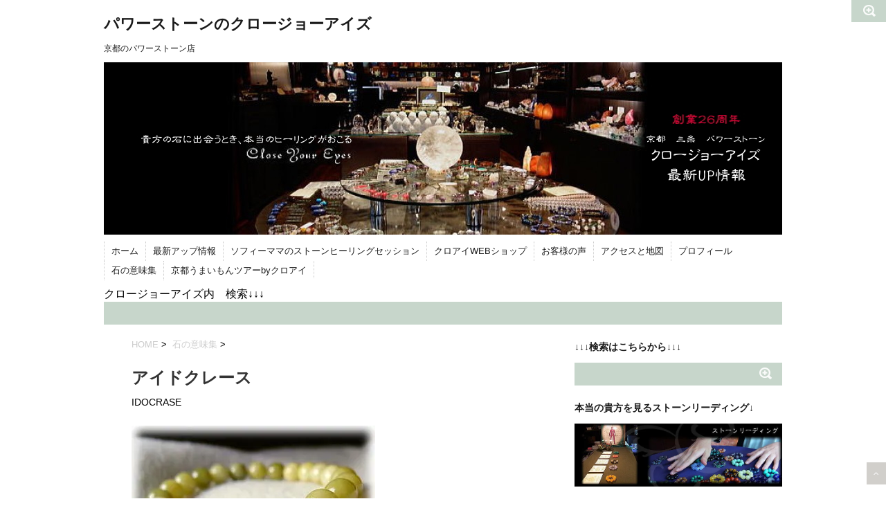

--- FILE ---
content_type: text/html; charset=UTF-8
request_url: https://eyes-crystal.jp/aff05745/page-92/page-8499
body_size: 120572
content:
<!DOCTYPE html>
<!--[if lt IE 7]> <html class="ie6" lang="ja"
	itemscope 
	itemtype="http://schema.org/Article" 
	prefix="og: http://ogp.me/ns#" > <![endif]-->
<!--[if IE 7]> <html class="i7" lang="ja"
	itemscope 
	itemtype="http://schema.org/Article" 
	prefix="og: http://ogp.me/ns#" > <![endif]-->
<!--[if IE 8]> <html class="ie" lang="ja"
	itemscope 
	itemtype="http://schema.org/Article" 
	prefix="og: http://ogp.me/ns#" > <![endif]-->
<!--[if gt IE 8]><!--> <html lang="ja"
	itemscope 
	itemtype="http://schema.org/Article" 
	prefix="og: http://ogp.me/ns#" > <!--<![endif]-->
<head>
<meta charset="UTF-8" />
<meta name="viewport" content="width=device-width,initial-scale=1.0,user-scalable=no">
<meta name="format-detection" content="telephone=no" />
<title>アイドクレース | パワーストーンのクロージョーアイズ</title>
<link rel="stylesheet" href="https://eyes-crystal.jp/aff05745/wp-content/themes/stinger5ver20150505b/css/normalize.css">
<link rel="stylesheet" href="https://eyes-crystal.jp/aff05745/wp-content/themes/stinger5ver20150505b/style.css" type="text/css" media="screen" />
<link rel="alternate" type="application/rss+xml" title="パワーストーンのクロージョーアイズ RSS Feed" href="https://eyes-crystal.jp/aff05745/feed" />
<link rel="pingback" href="https://eyes-crystal.jp/aff05745/xmlrpc.php" />
<link rel="shortcut icon" href="https://eyes-crystal.jp/aff05745/wp-content/themes/stinger5ver20150505b/images/logo.ico" />
<link href="//netdna.bootstrapcdn.com/font-awesome/4.0.3/css/font-awesome.css" rel="stylesheet">
<!--[if lt IE 9]>
<script src="http://css3-mediaqueries-js.googlecode.com/svn/trunk/css3-mediaqueries.js"></script>
<script src="https://eyes-crystal.jp/aff05745/wp-content/themes/stinger5ver20150505b/js/html5shiv.js"></script>
<![endif]-->

<!-- All in One SEO Pack 2.2.6.2 by Michael Torbert of Semper Fi Web Design[756,791] -->
<meta name="description" itemprop="description" content="IDOCRASE keyword（明晰さを生きる） あなたの真実と共に生きるとき最後の扉は開かれるであろう。 ヒーリングチャクラ　７・３ ソウルチャクラ　５陰（－）ゆっくり ■石の意味集■" />

<link rel="canonical" href="https://eyes-crystal.jp/aff05745/page-92/page-8499" />
<meta property="og:title" content="アイドクレース | パワーストーンのクロージョーアイズ" />
<meta property="og:type" content="article" />
<meta property="og:url" content="https://eyes-crystal.jp/aff05745/page-92/page-8499" />
<meta property="og:site_name" content="パワーストーンのクロージョーアイズ" />
<meta property="fb:admins" content="100003525011430" />
<meta property="og:description" content="IDOCRASE      keyword（明晰さを生きる）   あなたの真実と共に生きるとき最後の扉は開かれるであろう。   ヒーリングチャクラ　７・３ ソウルチャクラ　５陰（－）ゆっくり   ■石の意味集■" />
<meta property="article:publisher" content="https://www.facebook.com/kyotocloseyoureyes" />
<meta property="article:published_time" content="2020-02-21T15:47:24Z" />
<meta property="article:modified_time" content="2020-02-21T15:49:14Z" />
<meta name="twitter:card" content="summary" />
<meta name="twitter:description" content="IDOCRASE      keyword（明晰さを生きる）   あなたの真実と共に生きるとき最後の扉は開かれるであろう。   ヒーリングチャクラ　７・３ ソウルチャクラ　５陰（－）ゆっくり   ■石の意味集■" />
<!-- /all in one seo pack -->
<link rel='dns-prefetch' href='//s0.wp.com' />
<link rel='dns-prefetch' href='//secure.gravatar.com' />
<link rel='dns-prefetch' href='//ajax.googleapis.com' />
<link rel='dns-prefetch' href='//s.w.org' />
		<script type="text/javascript">
			window._wpemojiSettings = {"baseUrl":"https:\/\/s.w.org\/images\/core\/emoji\/11.2.0\/72x72\/","ext":".png","svgUrl":"https:\/\/s.w.org\/images\/core\/emoji\/11.2.0\/svg\/","svgExt":".svg","source":{"concatemoji":"https:\/\/eyes-crystal.jp\/aff05745\/wp-includes\/js\/wp-emoji-release.min.js?ver=5.1.19"}};
			!function(e,a,t){var n,r,o,i=a.createElement("canvas"),p=i.getContext&&i.getContext("2d");function s(e,t){var a=String.fromCharCode;p.clearRect(0,0,i.width,i.height),p.fillText(a.apply(this,e),0,0);e=i.toDataURL();return p.clearRect(0,0,i.width,i.height),p.fillText(a.apply(this,t),0,0),e===i.toDataURL()}function c(e){var t=a.createElement("script");t.src=e,t.defer=t.type="text/javascript",a.getElementsByTagName("head")[0].appendChild(t)}for(o=Array("flag","emoji"),t.supports={everything:!0,everythingExceptFlag:!0},r=0;r<o.length;r++)t.supports[o[r]]=function(e){if(!p||!p.fillText)return!1;switch(p.textBaseline="top",p.font="600 32px Arial",e){case"flag":return s([55356,56826,55356,56819],[55356,56826,8203,55356,56819])?!1:!s([55356,57332,56128,56423,56128,56418,56128,56421,56128,56430,56128,56423,56128,56447],[55356,57332,8203,56128,56423,8203,56128,56418,8203,56128,56421,8203,56128,56430,8203,56128,56423,8203,56128,56447]);case"emoji":return!s([55358,56760,9792,65039],[55358,56760,8203,9792,65039])}return!1}(o[r]),t.supports.everything=t.supports.everything&&t.supports[o[r]],"flag"!==o[r]&&(t.supports.everythingExceptFlag=t.supports.everythingExceptFlag&&t.supports[o[r]]);t.supports.everythingExceptFlag=t.supports.everythingExceptFlag&&!t.supports.flag,t.DOMReady=!1,t.readyCallback=function(){t.DOMReady=!0},t.supports.everything||(n=function(){t.readyCallback()},a.addEventListener?(a.addEventListener("DOMContentLoaded",n,!1),e.addEventListener("load",n,!1)):(e.attachEvent("onload",n),a.attachEvent("onreadystatechange",function(){"complete"===a.readyState&&t.readyCallback()})),(n=t.source||{}).concatemoji?c(n.concatemoji):n.wpemoji&&n.twemoji&&(c(n.twemoji),c(n.wpemoji)))}(window,document,window._wpemojiSettings);
		</script>
		<style type="text/css">
img.wp-smiley,
img.emoji {
	display: inline !important;
	border: none !important;
	box-shadow: none !important;
	height: 1em !important;
	width: 1em !important;
	margin: 0 .07em !important;
	vertical-align: -0.1em !important;
	background: none !important;
	padding: 0 !important;
}
</style>
	<link rel='stylesheet' id='wp-block-library-css'  href='https://eyes-crystal.jp/aff05745/wp-includes/css/dist/block-library/style.min.css?ver=5.1.19' type='text/css' media='all' />
<link rel='stylesheet' id='edd-styles-css'  href='https://eyes-crystal.jp/aff05745/wp-content/plugins/easy-digital-downloads/templates/edd.min.css?ver=2.9.17' type='text/css' media='all' />
<!-- Inline jetpack_facebook_likebox -->
<style id='jetpack_facebook_likebox-inline-css' type='text/css'>
.widget_facebook_likebox {
	overflow: hidden;
}

</style>
<link rel='stylesheet' id='jetpack-widget-social-icons-styles-css'  href='https://eyes-crystal.jp/aff05745/wp-content/plugins/jetpack/modules/widgets/social-icons/social-icons.css?ver=20170506' type='text/css' media='all' />
<link rel='stylesheet' id='jetpack_css-css'  href='https://eyes-crystal.jp/aff05745/wp-content/plugins/jetpack/css/jetpack.css?ver=6.2.5' type='text/css' media='all' />
<script type='text/javascript' src='http://ajax.googleapis.com/ajax/libs/jquery/1.11.1/jquery.min.js?ver=5.1.19'></script>
<link rel='https://api.w.org/' href='https://eyes-crystal.jp/aff05745/wp-json/' />
<link rel='shortlink' href='https://wp.me/P69kYb-2d5' />
<link rel="alternate" type="application/json+oembed" href="https://eyes-crystal.jp/aff05745/wp-json/oembed/1.0/embed?url=https%3A%2F%2Feyes-crystal.jp%2Faff05745%2Fpage-92%2Fpage-8499" />
<link rel="alternate" type="text/xml+oembed" href="https://eyes-crystal.jp/aff05745/wp-json/oembed/1.0/embed?url=https%3A%2F%2Feyes-crystal.jp%2Faff05745%2Fpage-92%2Fpage-8499&#038;format=xml" />
<meta name="generator" content="Easy Digital Downloads v2.9.17" />

<link rel='dns-prefetch' href='//v0.wordpress.com'/>
<link rel='dns-prefetch' href='//i0.wp.com'/>
<link rel='dns-prefetch' href='//i1.wp.com'/>
<link rel='dns-prefetch' href='//i2.wp.com'/>
<style type='text/css'>img#wpstats{display:none}</style><style type="text/css">
/*グループ1
------------------------------------------------------------*/
/*ブログタイトル*/
header .sitename a {
 color: #1a1a1a;
}
/* メニュー */
nav li a {
 color: #1a1a1a;
}
/*キャプション */

header h1 {
 color: #1a1a1a;
}
header .descr {
 color: #1a1a1a;
}
/* アコーディオン */
#s-navi dt.trigger .op {
	color: #1a1a1a;
}
.acordion_tree li a {
	color: #1a1a1a;
}
/* サイド見出し */
aside h4 {
 color: #1a1a1a;
}
/* フッター文字 */
#footer,#footer .copy {
color: #1a1a1a;
}
/*グループ2
------------------------------------------------------------*/
/* 中見出し */
h2 {
 background: #eaeaea;
 color: #1a1a1a;
}
h2:after {
 border-top: 10px solid #eaeaea;
}
h2:before {
 border-top: 10px solid #eaeaea;
}
/*小見出し*/
.post h3 {
 border-bottom: 1px #eaeaea dotted;
}
/* 記事タイトル下の線 */
.blogbox {
 border-top-color: #eaeaea;
 border-bottom-color: #eaeaea;
}
/* コメントボタン色 */
#comments input[type="submit"] {
background-color: #eaeaea;
}
#comments input[type="submit"] {
color: #1a1a1a;
}
/*グループ3
------------------------------------------------------------*/
/* 記事タイトル下 */
.blogbox {
 background: #f3f3f3;
}
/*h4*/
.post h4{
background-color:#f3f3f3;
}
/* コメント */
#comments {
 background: #f3f3f3;
}
/* カレンダー曜日背景 */
#wp-calendar thead tr th {
 background: #f3f3f3;
}
/*グループ4
------------------------------------------------------------*/
/* RSSボタン */
.rssbox a {
	background-color: #5e6661;
}
/*グループ5
------------------------------------------------------------*/
/* 検索フォーム */
#s {
 background: #c7d6cb;
}
#searchsubmit{
 background: #c7d6cb;
}

</style>
		<style type="text/css">.recentcomments a{display:inline !important;padding:0 !important;margin:0 !important;}</style>
		<style type="text/css" id="custom-background-css">
body.custom-background { background-color: #ffffff; }
</style>
	<link rel="icon" href="https://i0.wp.com/eyes-crystal.jp/aff05745/wp-content/uploads/2023/04/closeyoureyes-image-icon.jpg?fit=32%2C32&#038;ssl=1" sizes="32x32" />
<link rel="icon" href="https://i0.wp.com/eyes-crystal.jp/aff05745/wp-content/uploads/2023/04/closeyoureyes-image-icon.jpg?fit=192%2C192&#038;ssl=1" sizes="192x192" />
<link rel="apple-touch-icon-precomposed" href="https://i0.wp.com/eyes-crystal.jp/aff05745/wp-content/uploads/2023/04/closeyoureyes-image-icon.jpg?fit=180%2C180&#038;ssl=1" />
<meta name="msapplication-TileImage" content="https://i0.wp.com/eyes-crystal.jp/aff05745/wp-content/uploads/2023/04/closeyoureyes-image-icon.jpg?fit=270%2C270&#038;ssl=1" />
</head>
<body class="page-template-default page page-id-8499 page-child parent-pageid-92 custom-background">
<!-- アコーディオン -->
<nav id="s-navi" class="pcnone">
  <dl class="acordion">
    <dt class="trigger">
      <p><span class="op"><i class="fa fa-bars"></i>&nbsp; MENU</span></p>
    </dt>
    <dd class="acordion_tree">
      <ul>
        <div class="menu-top%e3%83%a1%e3%83%8b%e3%83%a5%e3%83%bc001-container"><ul id="menu-top%e3%83%a1%e3%83%8b%e3%83%a5%e3%83%bc001" class="menu"><li id="menu-item-170" class="menu-item menu-item-type-custom menu-item-object-custom menu-item-home menu-item-170"><a href="http://eyes-crystal.jp/aff05745/">ホーム</a></li>
<li id="menu-item-1483" class="menu-item menu-item-type-taxonomy menu-item-object-category menu-item-1483"><a href="https://eyes-crystal.jp/aff05745/category/%e6%9c%80%e6%96%b0%e3%82%a2%e3%83%83%e3%83%97%e6%83%85%e5%a0%b1">最新アップ情報</a></li>
<li id="menu-item-5756" class="menu-item menu-item-type-taxonomy menu-item-object-category menu-item-5756"><a href="https://eyes-crystal.jp/aff05745/category/stone-healing">ソフィーママのストーンヒーリングセッション</a></li>
<li id="menu-item-171" class="menu-item menu-item-type-post_type menu-item-object-page menu-item-171"><a href="https://eyes-crystal.jp/aff05745/page-35">クロアイWEBショップ</a></li>
<li id="menu-item-1481" class="menu-item menu-item-type-taxonomy menu-item-object-category menu-item-1481"><a href="https://eyes-crystal.jp/aff05745/category/%e3%81%8a%e5%ae%a2%e6%a7%98%e3%81%ae%e5%a3%b0">お客様の声</a></li>
<li id="menu-item-172" class="menu-item menu-item-type-post_type menu-item-object-page menu-item-172"><a href="https://eyes-crystal.jp/aff05745/page-26">アクセスと地図</a></li>
<li id="menu-item-175" class="menu-item menu-item-type-post_type menu-item-object-page menu-item-175"><a href="https://eyes-crystal.jp/aff05745/page-23">プロフィール</a></li>
<li id="menu-item-180" class="menu-item menu-item-type-post_type menu-item-object-page current-page-ancestor menu-item-180"><a href="https://eyes-crystal.jp/aff05745/page-92">石の意味集</a></li>
<li id="menu-item-176" class="menu-item menu-item-type-post_type menu-item-object-page menu-item-176"><a href="https://eyes-crystal.jp/aff05745/page-74">京都うまいもんツアーbyクロアイ</a></li>
<li id="menu-item-1484" class="menu-item menu-item-type-taxonomy menu-item-object-category menu-item-1484"><a href="https://eyes-crystal.jp/aff05745/category/%e6%9c%aa%e5%88%86%e9%a1%9e">　</a></li>
</ul></div>      </ul>
      <div class="clear"></div>
    </dd>
  </dl>
</nav>
<!-- /アコーディオン -->
<div id="wrapper">
<header> 
  <!-- ロゴ又はブログ名 -->
  <p class="sitename"><a href="https://eyes-crystal.jp/aff05745/">
        パワーストーンのクロージョーアイズ        </a></p>
  <!-- キャプション -->
    <p class="descr">
    京都のパワーストーン店  </p>
    
  <!--
カスタムヘッダー画像
-->
  <div id="gazou">
        <p id="headimg"><img src="https://eyes-crystal.jp/aff05745/wp-content/uploads/2025/10/header-image-26th-1.jpg" alt="*" width="980" height="250" /></p>
      </div>
  <!-- /gazou --> 
  <!--
メニュー
-->
  <nav class="smanone clearfix">
    <div class="menu-top%e3%83%a1%e3%83%8b%e3%83%a5%e3%83%bc001-container"><ul id="menu-top%e3%83%a1%e3%83%8b%e3%83%a5%e3%83%bc001-1" class="menu"><li class="menu-item menu-item-type-custom menu-item-object-custom menu-item-home menu-item-170"><a href="http://eyes-crystal.jp/aff05745/">ホーム</a></li>
<li class="menu-item menu-item-type-taxonomy menu-item-object-category menu-item-1483"><a href="https://eyes-crystal.jp/aff05745/category/%e6%9c%80%e6%96%b0%e3%82%a2%e3%83%83%e3%83%97%e6%83%85%e5%a0%b1">最新アップ情報</a></li>
<li class="menu-item menu-item-type-taxonomy menu-item-object-category menu-item-5756"><a href="https://eyes-crystal.jp/aff05745/category/stone-healing">ソフィーママのストーンヒーリングセッション</a></li>
<li class="menu-item menu-item-type-post_type menu-item-object-page menu-item-171"><a href="https://eyes-crystal.jp/aff05745/page-35">クロアイWEBショップ</a></li>
<li class="menu-item menu-item-type-taxonomy menu-item-object-category menu-item-1481"><a href="https://eyes-crystal.jp/aff05745/category/%e3%81%8a%e5%ae%a2%e6%a7%98%e3%81%ae%e5%a3%b0">お客様の声</a></li>
<li class="menu-item menu-item-type-post_type menu-item-object-page menu-item-172"><a href="https://eyes-crystal.jp/aff05745/page-26">アクセスと地図</a></li>
<li class="menu-item menu-item-type-post_type menu-item-object-page menu-item-175"><a href="https://eyes-crystal.jp/aff05745/page-23">プロフィール</a></li>
<li class="menu-item menu-item-type-post_type menu-item-object-page current-page-ancestor menu-item-180"><a href="https://eyes-crystal.jp/aff05745/page-92">石の意味集</a></li>
<li class="menu-item menu-item-type-post_type menu-item-object-page menu-item-176"><a href="https://eyes-crystal.jp/aff05745/page-74">京都うまいもんツアーbyクロアイ</a></li>
<li class="menu-item menu-item-type-taxonomy menu-item-object-category menu-item-1484"><a href="https://eyes-crystal.jp/aff05745/category/%e6%9c%aa%e5%88%86%e9%a1%9e">　</a></li>
</ul></div>  </nav>
クロージョーアイズ内　検索↓↓↓<div id="search">
  <form method="get" id="searchform" action="https://eyes-crystal.jp/aff05745/">
    <label class="hidden" for="s">
          </label>
    <input type="text" value=""  name="s" id="s" />
    <input type="image" src="https://eyes-crystal.jp/aff05745/wp-content/themes/stinger5ver20150505b/images/search.png" alt="検索" id="searchsubmit"  value="Search" />
  </form>
</div>
<!-- /stinger --> 
</header>

<div id="content" class="clearfix">
  <div id="contentInner">
    <main>
      <div class="post"> 
        <!--ぱんくず -->
        <div id="breadcrumb"><a href="https://eyes-crystal.jp/aff05745">HOME</a>&nbsp;>&nbsp;
                    <a href="https://eyes-crystal.jp/aff05745/page-92" title="石の意味集"> 石の意味集</a>&nbsp;>&nbsp;
                  </div>
        <!--/ ぱんくず -->
        <article>
            <!--ループ開始 -->
                        <h1 class="entry-title">
              アイドクレース            </h1>
            
<p>IDOCRASE</p>



<figure class="wp-block-image"><img data-attachment-id="8500" data-permalink="https://eyes-crystal.jp/aff05745/page-92/page-8499/idocrase" data-orig-file="https://i2.wp.com/eyes-crystal.jp/aff05745/wp-content/uploads/2020/02/idocrase.jpg?fit=352%2C259&amp;ssl=1" data-orig-size="352,259" data-comments-opened="1" data-image-meta="{&quot;aperture&quot;:&quot;0&quot;,&quot;credit&quot;:&quot;&quot;,&quot;camera&quot;:&quot;&quot;,&quot;caption&quot;:&quot;&quot;,&quot;created_timestamp&quot;:&quot;0&quot;,&quot;copyright&quot;:&quot;&quot;,&quot;focal_length&quot;:&quot;0&quot;,&quot;iso&quot;:&quot;0&quot;,&quot;shutter_speed&quot;:&quot;0&quot;,&quot;title&quot;:&quot;&quot;,&quot;orientation&quot;:&quot;0&quot;}" data-image-title="idocrase" data-image-description="" data-medium-file="https://i2.wp.com/eyes-crystal.jp/aff05745/wp-content/uploads/2020/02/idocrase.jpg?fit=300%2C221&amp;ssl=1" data-large-file="https://i2.wp.com/eyes-crystal.jp/aff05745/wp-content/uploads/2020/02/idocrase.jpg?fit=352%2C259&amp;ssl=1" src="https://i2.wp.com/eyes-crystal.jp/aff05745/wp-content/uploads/2020/02/idocrase.jpg?w=580" alt="" class="wp-image-8500" srcset="https://i2.wp.com/eyes-crystal.jp/aff05745/wp-content/uploads/2020/02/idocrase.jpg?w=352&amp;ssl=1 352w, https://i2.wp.com/eyes-crystal.jp/aff05745/wp-content/uploads/2020/02/idocrase.jpg?resize=300%2C221&amp;ssl=1 300w" sizes="(max-width: 352px) 100vw, 352px" data-recalc-dims="1" /></figure>



<p style="color:#8a4325" class="has-text-color">keyword<br>（明晰さを生きる）<br></p>



<p style="color:#0f6b30" class="has-text-color">あなたの真実と共に生きるとき<br>最後の扉は開かれるであろう。</p>



<p style="color:#0f6b30" class="has-text-color">ヒーリングチャクラ　７・３ <br>ソウルチャクラ　５<br>陰（－）ゆっくり</p>



<p><a href="http://eyes-crystal.jp/aff05745/page-92">■石の意味集■</a></p>
        </article>
                <div class="blog_info contentsbox">
          <p>公開日：
            <time class="entry-date" datetime="2020-02-21T15:47:24+09:00">
              2020/02/21            </time>
            <br>
                      </p>
        </div>
                <!--ループ終了 --> 
        
      </div>
      <!--/post--> 
    </main>
  </div>
  <!-- /#contentInner -->
  <div id="side">
<aside>
  <div class="ad">
          </div>

 <div id="mybox">
    <ul><li><h4 class="menu_underh2">↓↓↓検索はこちらから↓↓↓</h4><div id="search">
  <form method="get" id="searchform" action="https://eyes-crystal.jp/aff05745/">
    <label class="hidden" for="s">
          </label>
    <input type="text" value=""  name="s" id="s" />
    <input type="image" src="https://eyes-crystal.jp/aff05745/wp-content/themes/stinger5ver20150505b/images/search.png" alt="検索" id="searchsubmit"  value="Search" />
  </form>
</div>
<!-- /stinger --> 
</li></ul><ul><li><h4 class="menu_underh2">本当の貴方を見るストーンリーディング↓</h4><a href="http://eyes-crystal.jp/aff05745/page-30" target="_blank"><img width="766" height="233" src="https://i1.wp.com/eyes-crystal.jp/aff05745/wp-content/uploads/2015/06/reading-image.jpg?fit=766%2C233&amp;ssl=1" class="image wp-image-216 alignnone attachment-full size-full" alt="ストーンリーディング" style="max-width: 100%; height: auto;" title="ストーンリーディング" srcset="https://i1.wp.com/eyes-crystal.jp/aff05745/wp-content/uploads/2015/06/reading-image.jpg?w=766&amp;ssl=1 766w, https://i1.wp.com/eyes-crystal.jp/aff05745/wp-content/uploads/2015/06/reading-image.jpg?resize=300%2C91&amp;ssl=1 300w" sizes="(max-width: 766px) 100vw, 766px" data-attachment-id="216" data-permalink="https://eyes-crystal.jp/aff05745/reading-image-3" data-orig-file="https://i1.wp.com/eyes-crystal.jp/aff05745/wp-content/uploads/2015/06/reading-image.jpg?fit=766%2C233&amp;ssl=1" data-orig-size="766,233" data-comments-opened="1" data-image-meta="{&quot;aperture&quot;:&quot;0&quot;,&quot;credit&quot;:&quot;&quot;,&quot;camera&quot;:&quot;&quot;,&quot;caption&quot;:&quot;&quot;,&quot;created_timestamp&quot;:&quot;0&quot;,&quot;copyright&quot;:&quot;&quot;,&quot;focal_length&quot;:&quot;0&quot;,&quot;iso&quot;:&quot;0&quot;,&quot;shutter_speed&quot;:&quot;0&quot;,&quot;title&quot;:&quot;&quot;,&quot;orientation&quot;:&quot;0&quot;}" data-image-title="reading-image" data-image-description="" data-medium-file="https://i1.wp.com/eyes-crystal.jp/aff05745/wp-content/uploads/2015/06/reading-image.jpg?fit=300%2C91&amp;ssl=1" data-large-file="https://i1.wp.com/eyes-crystal.jp/aff05745/wp-content/uploads/2015/06/reading-image.jpg?fit=580%2C176&amp;ssl=1" /></a></li></ul><ul><li><h4 class="menu_underh2">メインサイト。石を直接ＷＥＢからご購入できますよ↓</h4><a href="https://www.eyes-crystal.com/" target="_blank"><img width="670" height="181" src="https://i2.wp.com/eyes-crystal.jp/aff05745/wp-content/uploads/2015/06/webshopbanner1.jpg?fit=670%2C181&amp;ssl=1" class="image wp-image-215 alignnone attachment-796x644 size-796x644" alt="パワーストーンのクロージョーアイズ" style="max-width: 100%; height: auto;" title="パワーストーンのクロージョーアイズ" srcset="https://i2.wp.com/eyes-crystal.jp/aff05745/wp-content/uploads/2015/06/webshopbanner1.jpg?w=670&amp;ssl=1 670w, https://i2.wp.com/eyes-crystal.jp/aff05745/wp-content/uploads/2015/06/webshopbanner1.jpg?resize=300%2C81&amp;ssl=1 300w" sizes="(max-width: 670px) 100vw, 670px" data-attachment-id="215" data-permalink="https://eyes-crystal.jp/aff05745/webshopbanner-2" data-orig-file="https://i2.wp.com/eyes-crystal.jp/aff05745/wp-content/uploads/2015/06/webshopbanner1.jpg?fit=670%2C181&amp;ssl=1" data-orig-size="670,181" data-comments-opened="1" data-image-meta="{&quot;aperture&quot;:&quot;0&quot;,&quot;credit&quot;:&quot;&quot;,&quot;camera&quot;:&quot;&quot;,&quot;caption&quot;:&quot;&quot;,&quot;created_timestamp&quot;:&quot;0&quot;,&quot;copyright&quot;:&quot;&quot;,&quot;focal_length&quot;:&quot;0&quot;,&quot;iso&quot;:&quot;0&quot;,&quot;shutter_speed&quot;:&quot;0&quot;,&quot;title&quot;:&quot;&quot;,&quot;orientation&quot;:&quot;0&quot;}" data-image-title="webshopbanner" data-image-description="" data-medium-file="https://i2.wp.com/eyes-crystal.jp/aff05745/wp-content/uploads/2015/06/webshopbanner1.jpg?fit=300%2C81&amp;ssl=1" data-large-file="https://i2.wp.com/eyes-crystal.jp/aff05745/wp-content/uploads/2015/06/webshopbanner1.jpg?fit=580%2C157&amp;ssl=1" /></a></li></ul><ul><li><h4 class="menu_underh2">『お客様のお便り』へのご投稿はこちら↓</h4><a href="https://www.eyes-crystal.com/ENQ/enquete.cgi?PAGE=3&#038;SHOPURL=" target="_blank"><img width="350" height="100" src="https://i2.wp.com/eyes-crystal.jp/aff05745/wp-content/uploads/2017/08/otayori-banner.jpg?fit=350%2C100&amp;ssl=1" class="image wp-image-5274 alignnone attachment-full size-full" alt="お便り投稿" style="max-width: 100%; height: auto;" title="お便り投稿" srcset="https://i2.wp.com/eyes-crystal.jp/aff05745/wp-content/uploads/2017/08/otayori-banner.jpg?w=350&amp;ssl=1 350w, https://i2.wp.com/eyes-crystal.jp/aff05745/wp-content/uploads/2017/08/otayori-banner.jpg?resize=300%2C86&amp;ssl=1 300w" sizes="(max-width: 350px) 100vw, 350px" data-attachment-id="5274" data-permalink="https://eyes-crystal.jp/aff05745/otayori-banner" data-orig-file="https://i2.wp.com/eyes-crystal.jp/aff05745/wp-content/uploads/2017/08/otayori-banner.jpg?fit=350%2C100&amp;ssl=1" data-orig-size="350,100" data-comments-opened="1" data-image-meta="{&quot;aperture&quot;:&quot;0&quot;,&quot;credit&quot;:&quot;&quot;,&quot;camera&quot;:&quot;&quot;,&quot;caption&quot;:&quot;&quot;,&quot;created_timestamp&quot;:&quot;0&quot;,&quot;copyright&quot;:&quot;&quot;,&quot;focal_length&quot;:&quot;0&quot;,&quot;iso&quot;:&quot;0&quot;,&quot;shutter_speed&quot;:&quot;0&quot;,&quot;title&quot;:&quot;&quot;,&quot;orientation&quot;:&quot;0&quot;}" data-image-title="otayori-banner" data-image-description="" data-medium-file="https://i2.wp.com/eyes-crystal.jp/aff05745/wp-content/uploads/2017/08/otayori-banner.jpg?fit=300%2C86&amp;ssl=1" data-large-file="https://i2.wp.com/eyes-crystal.jp/aff05745/wp-content/uploads/2017/08/otayori-banner.jpg?fit=350%2C100&amp;ssl=1" /></a></li></ul><ul><li><h4 class="menu_underh2">ソフィーママのエナジーワールド↓</h4><a href="https://note.com/close_your_eyes/m/mb8655c62b64b" target="_blank"><img width="345" height="76" src="https://i0.wp.com/eyes-crystal.jp/aff05745/wp-content/uploads/2015/06/eneryworld-banner-image4.jpg?fit=345%2C76&amp;ssl=1" class="image wp-image-217 alignnone attachment-full size-full" alt="ソフィーママのエナジーワールド" style="max-width: 100%; height: auto;" title="ソフィーママのエナジーワールド" srcset="https://i0.wp.com/eyes-crystal.jp/aff05745/wp-content/uploads/2015/06/eneryworld-banner-image4.jpg?w=345&amp;ssl=1 345w, https://i0.wp.com/eyes-crystal.jp/aff05745/wp-content/uploads/2015/06/eneryworld-banner-image4.jpg?resize=300%2C66&amp;ssl=1 300w" sizes="(max-width: 345px) 100vw, 345px" data-attachment-id="217" data-permalink="https://eyes-crystal.jp/aff05745/eneryworld-banner-image4" data-orig-file="https://i0.wp.com/eyes-crystal.jp/aff05745/wp-content/uploads/2015/06/eneryworld-banner-image4.jpg?fit=345%2C76&amp;ssl=1" data-orig-size="345,76" data-comments-opened="1" data-image-meta="{&quot;aperture&quot;:&quot;0&quot;,&quot;credit&quot;:&quot;&quot;,&quot;camera&quot;:&quot;&quot;,&quot;caption&quot;:&quot;&quot;,&quot;created_timestamp&quot;:&quot;0&quot;,&quot;copyright&quot;:&quot;&quot;,&quot;focal_length&quot;:&quot;0&quot;,&quot;iso&quot;:&quot;0&quot;,&quot;shutter_speed&quot;:&quot;0&quot;,&quot;title&quot;:&quot;&quot;,&quot;orientation&quot;:&quot;0&quot;}" data-image-title="eneryworld-banner-image4" data-image-description="" data-medium-file="https://i0.wp.com/eyes-crystal.jp/aff05745/wp-content/uploads/2015/06/eneryworld-banner-image4.jpg?fit=300%2C66&amp;ssl=1" data-large-file="https://i0.wp.com/eyes-crystal.jp/aff05745/wp-content/uploads/2015/06/eneryworld-banner-image4.jpg?fit=345%2C76&amp;ssl=1" /></a></li></ul><ul><li><h4 class="menu_underh2">ソフィーママのエナジー・ストーン・フィッティング</h4><a href="http://eyes-crystal.jp/aff05745/6026.html" target="_blank"><img width="256" height="109" src="https://i2.wp.com/eyes-crystal.jp/aff05745/wp-content/uploads/2018/04/enagystonefitting-image02.jpg?fit=256%2C109&amp;ssl=1" class="image wp-image-5999 alignnone attachment-298x109 size-298x109" alt="ソフィーママのエナジー・ストーン・フィッティング" style="max-width: 100%; height: auto;" title="ソフィーママのエナジー・ストーン・フィッティング" srcset="https://i2.wp.com/eyes-crystal.jp/aff05745/wp-content/uploads/2018/04/enagystonefitting-image02.jpg?w=348&amp;ssl=1 348w, https://i2.wp.com/eyes-crystal.jp/aff05745/wp-content/uploads/2018/04/enagystonefitting-image02.jpg?resize=300%2C128&amp;ssl=1 300w" sizes="(max-width: 256px) 100vw, 256px" data-attachment-id="5999" data-permalink="https://eyes-crystal.jp/aff05745/5998.html/enagystonefitting-image02" data-orig-file="https://i2.wp.com/eyes-crystal.jp/aff05745/wp-content/uploads/2018/04/enagystonefitting-image02.jpg?fit=348%2C148&amp;ssl=1" data-orig-size="348,148" data-comments-opened="1" data-image-meta="{&quot;aperture&quot;:&quot;0&quot;,&quot;credit&quot;:&quot;&quot;,&quot;camera&quot;:&quot;&quot;,&quot;caption&quot;:&quot;&quot;,&quot;created_timestamp&quot;:&quot;0&quot;,&quot;copyright&quot;:&quot;&quot;,&quot;focal_length&quot;:&quot;0&quot;,&quot;iso&quot;:&quot;0&quot;,&quot;shutter_speed&quot;:&quot;0&quot;,&quot;title&quot;:&quot;&quot;,&quot;orientation&quot;:&quot;0&quot;}" data-image-title="enagystonefitting-image02" data-image-description="&lt;p&gt;エナジーストーンフィッティング&lt;/p&gt;
" data-medium-file="https://i2.wp.com/eyes-crystal.jp/aff05745/wp-content/uploads/2018/04/enagystonefitting-image02.jpg?fit=300%2C128&amp;ssl=1" data-large-file="https://i2.wp.com/eyes-crystal.jp/aff05745/wp-content/uploads/2018/04/enagystonefitting-image02.jpg?fit=348%2C148&amp;ssl=1" /></a></li></ul><ul><li><div id="calendar_wrap" class="calendar_wrap"><table id="wp-calendar">
	<caption>2026年1月</caption>
	<thead>
	<tr>
		<th scope="col" title="月曜日">月</th>
		<th scope="col" title="火曜日">火</th>
		<th scope="col" title="水曜日">水</th>
		<th scope="col" title="木曜日">木</th>
		<th scope="col" title="金曜日">金</th>
		<th scope="col" title="土曜日">土</th>
		<th scope="col" title="日曜日">日</th>
	</tr>
	</thead>

	<tfoot>
	<tr>
		<td colspan="3" id="prev"><a href="https://eyes-crystal.jp/aff05745/date/2025/12">&laquo; 12月</a></td>
		<td class="pad">&nbsp;</td>
		<td colspan="3" id="next" class="pad">&nbsp;</td>
	</tr>
	</tfoot>

	<tbody>
	<tr>
		<td colspan="3" class="pad">&nbsp;</td><td>1</td><td>2</td><td>3</td><td>4</td>
	</tr>
	<tr>
		<td>5</td><td>6</td><td>7</td><td>8</td><td>9</td><td>10</td><td>11</td>
	</tr>
	<tr>
		<td>12</td><td>13</td><td>14</td><td>15</td><td><a href="https://eyes-crystal.jp/aff05745/date/2026/01/16" aria-label="2026年1月16日 に投稿を公開">16</a></td><td>17</td><td>18</td>
	</tr>
	<tr>
		<td>19</td><td>20</td><td>21</td><td>22</td><td><a href="https://eyes-crystal.jp/aff05745/date/2026/01/23" aria-label="2026年1月23日 に投稿を公開">23</a></td><td>24</td><td id="today">25</td>
	</tr>
	<tr>
		<td>26</td><td>27</td><td>28</td><td>29</td><td>30</td><td>31</td>
		<td class="pad" colspan="1">&nbsp;</td>
	</tr>
	</tbody>
	</table></div></li></ul><ul><li><h4 class="menu_underh2">ブログ＆SNS</h4><div class="textwidget custom-html-widget"><div><a href="https://note.com/close_your_eyes/m/m2449a4736f46"><img src="https://i2.wp.com/image1.shopserve.jp/eyes-crystal.com/pic-labo/staffblog-banner-smp.jpg?w=580&#038;ssl=1" alt="愛のクロアイ日誌(blog)" data-recalc-dims="1"></a></div>
<div style="margin-top:5px;"><a href="https://note.com/close_your_eyes/m/mb8655c62b64b">
<img src="https://i2.wp.com/image1.shopserve.jp/eyes-crystal.com/pic-labo/mamablog-banner-smp.jpg?w=580&#038;ssl=1" alt="ソフィーママのエナジーワールド(blog)" data-recalc-dims="1"></a>
</div>
<div>
<a href="https://lin.ee/unt4MBT">LINE</a></div>
<div>
<a href="https://www.instagram.com/kuroai.stone/">instagram</a></div>
<div><a href="https://twitter.com/kyotoeyes">X</a></div>
<div><a href="https://www.facebook.com/kyotocloseyoureyes">facebook</a></div>
<div>
<a href="http://eyes-crystal.jp/aff05745/">
クロアイ　まとめページ
</a></div></div></li></ul><ul><li><h4 class="menu_underh2">メニュー</h4>		<ul>
			<li class="page_item page-item-6684 page_item_has_children"><a href="https://eyes-crystal.jp/aff05745/checkout">Checkout</a>
<ul class='children'>
	<li class="page_item page-item-6685"><a href="https://eyes-crystal.jp/aff05745/checkout/purchase-confirmation">Purchase Confirmation</a></li>
	<li class="page_item page-item-6687"><a href="https://eyes-crystal.jp/aff05745/checkout/purchase-history">Purchase History</a></li>
	<li class="page_item page-item-6686"><a href="https://eyes-crystal.jp/aff05745/checkout/transaction-failed">Transaction Failed</a></li>
</ul>
</li>
<li class="page_item page-item-35"><a href="https://eyes-crystal.jp/aff05745/page-35">WEBショップ</a></li>
<li class="page_item page-item-26"><a href="https://eyes-crystal.jp/aff05745/page-26">アクセスと地図</a></li>
<li class="page_item page-item-1415 page_item_has_children"><a href="https://eyes-crystal.jp/aff05745/page-1415">お客様の声</a>
<ul class='children'>
	<li class="page_item page-item-1418"><a href="https://eyes-crystal.jp/aff05745/page-1415/page-1418">K.Kさん☆ハイパーエナジーブレス　シルバールチルクォーツ</a></li>
</ul>
</li>
<li class="page_item page-item-6168"><a href="https://eyes-crystal.jp/aff05745/page-6168">お店内</a></li>
<li class="page_item page-item-30"><a href="https://eyes-crystal.jp/aff05745/page-30">ストーンリーディング</a></li>
<li class="page_item page-item-1244"><a href="https://eyes-crystal.jp/aff05745/page-1244">ソフィーママの「のほほ～ん」で行こう！！</a></li>
<li class="page_item page-item-9026"><a href="https://eyes-crystal.jp/aff05745/page-9026">ソフィーママのクローズアップストーン</a></li>
<li class="page_item page-item-23"><a href="https://eyes-crystal.jp/aff05745/page-23">プロフィール</a></li>
<li class="page_item page-item-74 page_item_has_children"><a href="https://eyes-crystal.jp/aff05745/page-74">京都うまいもんツアーbyクロアイ</a>
<ul class='children'>
	<li class="page_item page-item-77"><a href="https://eyes-crystal.jp/aff05745/page-74/page-77">イノダコーヒー</a></li>
</ul>
</li>
<li class="page_item page-item-92 page_item_has_children current_page_ancestor current_page_parent"><a href="https://eyes-crystal.jp/aff05745/page-92">石の意味集</a>
<ul class='children'>
	<li class="page_item page-item-1423"><a href="https://eyes-crystal.jp/aff05745/page-92/page-1423">アーカンソー水晶</a></li>
	<li class="page_item page-item-1427"><a href="https://eyes-crystal.jp/aff05745/page-92/page-1427">アースクレイストーン</a></li>
	<li class="page_item page-item-1435"><a href="https://eyes-crystal.jp/aff05745/page-92/page-1435">アイオライト</a></li>
	<li class="page_item page-item-1454"><a href="https://eyes-crystal.jp/aff05745/page-92/page-1454">アイスクリスタル</a></li>
	<li class="page_item page-item-8499 current_page_item"><a href="https://eyes-crystal.jp/aff05745/page-92/page-8499" aria-current="page">アイドクレース</a></li>
	<li class="page_item page-item-1460"><a href="https://eyes-crystal.jp/aff05745/page-92/page-1460">アクアマリン</a></li>
	<li class="page_item page-item-1504"><a href="https://eyes-crystal.jp/aff05745/page-92/page-1504">アストロフィライト</a></li>
	<li class="page_item page-item-1509"><a href="https://eyes-crystal.jp/aff05745/page-92/page-1509">アズライト</a></li>
	<li class="page_item page-item-1514"><a href="https://eyes-crystal.jp/aff05745/page-92/page-1514">アゼツライト</a></li>
	<li class="page_item page-item-1522"><a href="https://eyes-crystal.jp/aff05745/page-92/page-1522">アトランティサイト</a></li>
	<li class="page_item page-item-1527"><a href="https://eyes-crystal.jp/aff05745/page-92/page-1527">アパタイト</a></li>
	<li class="page_item page-item-9516"><a href="https://eyes-crystal.jp/aff05745/page-92/page-9516">アフリカンストロベリークォーツ</a></li>
	<li class="page_item page-item-1537"><a href="https://eyes-crystal.jp/aff05745/page-92/page-1537">アホー石</a></li>
	<li class="page_item page-item-1541"><a href="https://eyes-crystal.jp/aff05745/page-92/page-1541">アポフィライト</a></li>
	<li class="page_item page-item-1546"><a href="https://eyes-crystal.jp/aff05745/page-92/page-1546">アマゾナイト</a></li>
	<li class="page_item page-item-8507"><a href="https://eyes-crystal.jp/aff05745/page-92/page-8507">アマゾナイト　シリカ</a></li>
	<li class="page_item page-item-1551"><a href="https://eyes-crystal.jp/aff05745/page-92/page-1551">アメシスト</a></li>
	<li class="page_item page-item-1575"><a href="https://eyes-crystal.jp/aff05745/page-92/page-1575">アメシストエレスチャル</a></li>
	<li class="page_item page-item-1582"><a href="https://eyes-crystal.jp/aff05745/page-92/page-1582">アメトリン</a></li>
	<li class="page_item page-item-1587"><a href="https://eyes-crystal.jp/aff05745/page-92/page-1587">アラゴナイト</a></li>
	<li class="page_item page-item-1746"><a href="https://eyes-crystal.jp/aff05745/page-92/page-1746">アルゼンティーナ・ブルーカルサイト</a></li>
	<li class="page_item page-item-1592"><a href="https://eyes-crystal.jp/aff05745/page-92/page-1592">アンデシン</a></li>
	<li class="page_item page-item-12314"><a href="https://eyes-crystal.jp/aff05745/page-92/page-12314">アンデスジェイド</a></li>
	<li class="page_item page-item-1597"><a href="https://eyes-crystal.jp/aff05745/page-92/page-1597">アンバー</a></li>
	<li class="page_item page-item-1602"><a href="https://eyes-crystal.jp/aff05745/page-92/page-1602">インカローズ</a></li>
	<li class="page_item page-item-1607"><a href="https://eyes-crystal.jp/aff05745/page-92/page-1607">インフィナイト</a></li>
	<li class="page_item page-item-8513"><a href="https://eyes-crystal.jp/aff05745/page-92/page-8513">インプレッションストーン</a></li>
	<li class="page_item page-item-8520"><a href="https://eyes-crystal.jp/aff05745/page-92/page-8520">インぺリアル　ジャスパー</a></li>
	<li class="page_item page-item-1611"><a href="https://eyes-crystal.jp/aff05745/page-92/page-1611">インペリアル・トパーズ</a></li>
	<li class="page_item page-item-1615"><a href="https://eyes-crystal.jp/aff05745/page-92/page-1615">ヴァイキング・ボール</a></li>
	<li class="page_item page-item-9305"><a href="https://eyes-crystal.jp/aff05745/page-92/page-9305">ヴァリサイト</a></li>
	<li class="page_item page-item-1619"><a href="https://eyes-crystal.jp/aff05745/page-92/page-1619">ウラル・レムリアン・シード</a></li>
	<li class="page_item page-item-13967"><a href="https://eyes-crystal.jp/aff05745/page-92/page-13967">エチオピア・オパール</a></li>
	<li class="page_item page-item-1624"><a href="https://eyes-crystal.jp/aff05745/page-92/page-1624">エメラルド</a></li>
	<li class="page_item page-item-1628"><a href="https://eyes-crystal.jp/aff05745/page-92/page-1628">エレスチャル水晶</a></li>
	<li class="page_item page-item-1632"><a href="https://eyes-crystal.jp/aff05745/page-92/page-1632">エンジェライト</a></li>
	<li class="page_item page-item-1636"><a href="https://eyes-crystal.jp/aff05745/page-92/page-1636">オーストラリアン スノークォーツ</a></li>
	<li class="page_item page-item-1641"><a href="https://eyes-crystal.jp/aff05745/page-92/page-1641">オーストラリアン マグネタイト</a></li>
	<li class="page_item page-item-1819"><a href="https://eyes-crystal.jp/aff05745/page-92/page-1819">オーストラリアン・クンツァイト</a></li>
	<li class="page_item page-item-2054"><a href="https://eyes-crystal.jp/aff05745/page-92/page-2054">オーストラリアン・スモーキークォーツ</a></li>
	<li class="page_item page-item-16135"><a href="https://eyes-crystal.jp/aff05745/page-92/page-16135">オーロラハートクォーツ</a></li>
	<li class="page_item page-item-1647"><a href="https://eyes-crystal.jp/aff05745/page-92/page-1647">オニキス</a></li>
	<li class="page_item page-item-1658"><a href="https://eyes-crystal.jp/aff05745/page-92/page-1658">オパール</a></li>
	<li class="page_item page-item-1668"><a href="https://eyes-crystal.jp/aff05745/page-92/page-1668">オブシディアン</a></li>
	<li class="page_item page-item-1724"><a href="https://eyes-crystal.jp/aff05745/page-92/page-1724">オプティカル カルサイト</a></li>
	<li class="page_item page-item-1492"><a href="https://eyes-crystal.jp/aff05745/page-92/page-1492">オレンジ アクティノライト・イン・クォーツ</a></li>
	<li class="page_item page-item-13754"><a href="https://eyes-crystal.jp/aff05745/page-92/page-13754">オレンジカルサイト</a></li>
	<li class="page_item page-item-2496"><a href="https://eyes-crystal.jp/aff05745/page-92/page-2496">オレンジボツワナメノウ</a></li>
	<li class="page_item page-item-11292"><a href="https://eyes-crystal.jp/aff05745/page-92/page-11292">ガーデン水晶</a></li>
	<li class="page_item page-item-1688"><a href="https://eyes-crystal.jp/aff05745/page-92/page-1688">ガーネット</a></li>
	<li class="page_item page-item-1692"><a href="https://eyes-crystal.jp/aff05745/page-92/page-1692">カーネリアン</a></li>
	<li class="page_item page-item-1696"><a href="https://eyes-crystal.jp/aff05745/page-92/page-1696">カイアナイト</a></li>
	<li class="page_item page-item-1702"><a href="https://eyes-crystal.jp/aff05745/page-92/page-1702">カシードラル水晶</a></li>
	<li class="page_item page-item-1706"><a href="https://eyes-crystal.jp/aff05745/page-92/page-1706">ガネーシュヒマール産・ヒマラヤエレスチャル水晶</a></li>
	<li class="page_item page-item-1709"><a href="https://eyes-crystal.jp/aff05745/page-92/page-1709">カバンス石</a></li>
	<li class="page_item page-item-13069"><a href="https://eyes-crystal.jp/aff05745/page-92/page-13069">カムイコタン</a></li>
	<li class="page_item page-item-1713"><a href="https://eyes-crystal.jp/aff05745/page-92/page-1713">カルサイト</a></li>
	<li class="page_item page-item-10743"><a href="https://eyes-crystal.jp/aff05745/page-92/page-10743">カルセドニー</a></li>
	<li class="page_item page-item-1760"><a href="https://eyes-crystal.jp/aff05745/page-92/page-1760">カンポ・デル・シエロ（鉄隕石）</a></li>
	<li class="page_item page-item-8977"><a href="https://eyes-crystal.jp/aff05745/page-92/page-8977">キウィージャスパー</a></li>
	<li class="page_item page-item-1764"><a href="https://eyes-crystal.jp/aff05745/page-92/page-1764">ギベオン</a></li>
	<li class="page_item page-item-1768"><a href="https://eyes-crystal.jp/aff05745/page-92/page-1768">キャンドル水晶</a></li>
	<li class="page_item page-item-1773"><a href="https://eyes-crystal.jp/aff05745/page-92/page-1773">クォンタム・クアトロ・シリカ</a></li>
	<li class="page_item page-item-8541"><a href="https://eyes-crystal.jp/aff05745/page-92/page-8541">グラウディング　ハート　 スモーキーエレスチャル</a></li>
	<li class="page_item page-item-8555"><a href="https://eyes-crystal.jp/aff05745/page-92/page-8555">グランディディエライト</a></li>
	<li class="page_item page-item-1778"><a href="https://eyes-crystal.jp/aff05745/page-92/page-1778">クリーダイト</a></li>
	<li class="page_item page-item-1663"><a href="https://eyes-crystal.jp/aff05745/page-92/page-1663">グリーンオパール</a></li>
	<li class="page_item page-item-11983"><a href="https://eyes-crystal.jp/aff05745/page-92/page-11983">グリーンカルセドニー</a></li>
	<li class="page_item page-item-1781"><a href="https://eyes-crystal.jp/aff05745/page-92/page-1781">グリーンクォーツ</a></li>
	<li class="page_item page-item-1532"><a href="https://eyes-crystal.jp/aff05745/page-92/page-1532">グリーンクォーツァイト</a></li>
	<li class="page_item page-item-8570"><a href="https://eyes-crystal.jp/aff05745/page-92/page-8570">グリーンスレイマン</a></li>
	<li class="page_item page-item-2540"><a href="https://eyes-crystal.jp/aff05745/page-92/page-2540">グリーンムーンストーン</a></li>
	<li class="page_item page-item-1786"><a href="https://eyes-crystal.jp/aff05745/page-92/page-1786">クリスタルクォーツ</a></li>
	<li class="page_item page-item-1790"><a href="https://eyes-crystal.jp/aff05745/page-92/page-1790">クリソコラ</a></li>
	<li class="page_item page-item-1794"><a href="https://eyes-crystal.jp/aff05745/page-92/page-1794">クリソコラマラカイト</a></li>
	<li class="page_item page-item-1798"><a href="https://eyes-crystal.jp/aff05745/page-92/page-1798">クリソプレーズ</a></li>
	<li class="page_item page-item-1802"><a href="https://eyes-crystal.jp/aff05745/page-92/page-1802">グレー・サージェナイト・イン・クォーツ</a></li>
	<li class="page_item page-item-1807"><a href="https://eyes-crystal.jp/aff05745/page-92/page-1807">クロムダイオプサイト</a></li>
	<li class="page_item page-item-1815"><a href="https://eyes-crystal.jp/aff05745/page-92/page-1815">クンツァイト</a></li>
	<li class="page_item page-item-1823"><a href="https://eyes-crystal.jp/aff05745/page-92/page-1823">ゲーサイト</a></li>
	<li class="page_item page-item-1828"><a href="https://eyes-crystal.jp/aff05745/page-92/page-1828">ケセラストーン</a></li>
	<li class="page_item page-item-1673"><a href="https://eyes-crystal.jp/aff05745/page-92/page-1673">ゴールデン・オブシディアン</a></li>
	<li class="page_item page-item-1832"><a href="https://eyes-crystal.jp/aff05745/page-92/page-1832">ゴールデン・レムリアン・シード</a></li>
	<li class="page_item page-item-8601"><a href="https://eyes-crystal.jp/aff05745/page-92/page-8601">ゴールデンピーターサイト</a></li>
	<li class="page_item page-item-8561"><a href="https://eyes-crystal.jp/aff05745/page-92/page-8561">ココフォシル</a></li>
	<li class="page_item page-item-1729"><a href="https://eyes-crystal.jp/aff05745/page-92/page-1729">コバルトカルサイト</a></li>
	<li class="page_item page-item-15337"><a href="https://eyes-crystal.jp/aff05745/page-92/page-15337">コンドライト隕石</a></li>
	<li class="page_item page-item-1927"><a href="https://eyes-crystal.jp/aff05745/page-92/page-1927">サーペンティン</a></li>
	<li class="page_item page-item-1934"><a href="https://eyes-crystal.jp/aff05745/page-92/page-1934">ザギマウンテンクォーツ</a></li>
	<li class="page_item page-item-1518"><a href="https://eyes-crystal.jp/aff05745/page-92/page-1518">サチャロカ・アゼツライト</a></li>
	<li class="page_item page-item-13099"><a href="https://eyes-crystal.jp/aff05745/page-92/page-13099">サヌカイト</a></li>
	<li class="page_item page-item-1937"><a href="https://eyes-crystal.jp/aff05745/page-92/page-1937">サファイア</a></li>
	<li class="page_item page-item-1941"><a href="https://eyes-crystal.jp/aff05745/page-92/page-1941">サメの歯化石</a></li>
	<li class="page_item page-item-1944"><a href="https://eyes-crystal.jp/aff05745/page-92/page-1944">サルファー</a></li>
	<li class="page_item page-item-1948"><a href="https://eyes-crystal.jp/aff05745/page-92/page-1948">サンストーン</a></li>
	<li class="page_item page-item-1952"><a href="https://eyes-crystal.jp/aff05745/page-92/page-1952">サンストーン・ルチル</a></li>
	<li class="page_item page-item-1957"><a href="https://eyes-crystal.jp/aff05745/page-92/page-1957">ジェネレータークリスタル</a></li>
	<li class="page_item page-item-1556"><a href="https://eyes-crystal.jp/aff05745/page-92/page-1556">シェブロン・アメシスト</a></li>
	<li class="page_item page-item-1962"><a href="https://eyes-crystal.jp/aff05745/page-92/page-1962">ジェムシリカ</a></li>
	<li class="page_item page-item-1967"><a href="https://eyes-crystal.jp/aff05745/page-92/page-1967">ジオードメノウ</a></li>
	<li class="page_item page-item-1976"><a href="https://eyes-crystal.jp/aff05745/page-92/page-1976">シトリン</a></li>
	<li class="page_item page-item-1980"><a href="https://eyes-crystal.jp/aff05745/page-92/page-1980">シャーマナイト</a></li>
	<li class="page_item page-item-1985"><a href="https://eyes-crystal.jp/aff05745/page-92/page-1985">ジャスパー</a></li>
	<li class="page_item page-item-1990"><a href="https://eyes-crystal.jp/aff05745/page-92/page-1990">シャッタカイト</a></li>
	<li class="page_item page-item-1994"><a href="https://eyes-crystal.jp/aff05745/page-92/page-1994">シュンガイト</a></li>
	<li class="page_item page-item-2544"><a href="https://eyes-crystal.jp/aff05745/page-92/page-2544">シルバームーンストーン</a></li>
	<li class="page_item page-item-2638"><a href="https://eyes-crystal.jp/aff05745/page-92/page-2638">シルバールチルクォーツ</a></li>
	<li class="page_item page-item-1999"><a href="https://eyes-crystal.jp/aff05745/page-92/page-1999">スーパーセブン</a></li>
	<li class="page_item page-item-14245"><a href="https://eyes-crystal.jp/aff05745/page-92/page-14245">スキャポライト</a></li>
	<li class="page_item page-item-2008"><a href="https://eyes-crystal.jp/aff05745/page-92/page-2008">スギライト</a></li>
	<li class="page_item page-item-2012"><a href="https://eyes-crystal.jp/aff05745/page-92/page-2012">スコレサイト</a></li>
	<li class="page_item page-item-2016"><a href="https://eyes-crystal.jp/aff05745/page-92/2016-2">スタウロライト</a></li>
	<li class="page_item page-item-2021"><a href="https://eyes-crystal.jp/aff05745/page-92/page-2021">スティヒタイト</a></li>
	<li class="page_item page-item-2026"><a href="https://eyes-crystal.jp/aff05745/page-92/page-2026">スティルバイト</a></li>
	<li class="page_item page-item-2030"><a href="https://eyes-crystal.jp/aff05745/page-92/page-2030">ストロベリークォーツ</a></li>
	<li class="page_item page-item-2034"><a href="https://eyes-crystal.jp/aff05745/page-92/page-2034">スピリットクォーツ</a></li>
	<li class="page_item page-item-2063"><a href="https://eyes-crystal.jp/aff05745/page-92/page-2063">スモーキーエレスチャル</a></li>
	<li class="page_item page-item-2038"><a href="https://eyes-crystal.jp/aff05745/page-92/page-2038">スモーキークォーツ</a></li>
	<li class="page_item page-item-8566"><a href="https://eyes-crystal.jp/aff05745/page-92/page-8566">スモーキールチルクォーツ</a></li>
	<li class="page_item page-item-2068"><a href="https://eyes-crystal.jp/aff05745/page-92/page-2068">スレイマン</a></li>
	<li class="page_item page-item-14234"><a href="https://eyes-crystal.jp/aff05745/page-92/page-14234">セイムチャン</a></li>
	<li class="page_item page-item-9513"><a href="https://eyes-crystal.jp/aff05745/page-92/page-9513">セドナストーン</a></li>
	<li class="page_item page-item-2073"><a href="https://eyes-crystal.jp/aff05745/page-92/2073-2">セラフィナイト</a></li>
	<li class="page_item page-item-2079"><a href="https://eyes-crystal.jp/aff05745/page-92/page-2079">セレスタイト</a></li>
	<li class="page_item page-item-2083"><a href="https://eyes-crystal.jp/aff05745/page-92/page-2083">セレナイト</a></li>
	<li class="page_item page-item-2092"><a href="https://eyes-crystal.jp/aff05745/page-92/page-2092">ソーダライト</a></li>
	<li class="page_item page-item-8581"><a href="https://eyes-crystal.jp/aff05745/page-92/page-8581">ダーウィン・グラス</a></li>
	<li class="page_item page-item-2097"><a href="https://eyes-crystal.jp/aff05745/page-92/page-2097">ターコイズ</a></li>
	<li class="page_item page-item-2113"><a href="https://eyes-crystal.jp/aff05745/page-92/page-2113">タイガーアイアン</a></li>
	<li class="page_item page-item-2108"><a href="https://eyes-crystal.jp/aff05745/page-92/page-2108">タイガーズアイ</a></li>
	<li class="page_item page-item-2118"><a href="https://eyes-crystal.jp/aff05745/page-92/page-2118">タイタンレッドルチルクォーツ</a></li>
	<li class="page_item page-item-2123"><a href="https://eyes-crystal.jp/aff05745/page-92/page-2123">ダルメシアン・アプライト</a></li>
	<li class="page_item page-item-8586"><a href="https://eyes-crystal.jp/aff05745/page-92/page-8586">タンザナイト</a></li>
	<li class="page_item page-item-13059"><a href="https://eyes-crystal.jp/aff05745/page-92/page-13059">タンジェリンクォーツ</a></li>
	<li class="page_item page-item-11580"><a href="https://eyes-crystal.jp/aff05745/page-92/page-11580">ダンビュライト</a></li>
	<li class="page_item page-item-8589"><a href="https://eyes-crystal.jp/aff05745/page-92/page-8589">チェリーブロッサムめのう</a></li>
	<li class="page_item page-item-2133"><a href="https://eyes-crystal.jp/aff05745/page-92/page-2133">チベタン・エレスチャル</a></li>
	<li class="page_item page-item-2142"><a href="https://eyes-crystal.jp/aff05745/page-92/page-2142">チベタン・ジェット</a></li>
	<li class="page_item page-item-2102"><a href="https://eyes-crystal.jp/aff05745/page-92/2102-2">チベタン・ターコイズ</a></li>
	<li class="page_item page-item-2146"><a href="https://eyes-crystal.jp/aff05745/page-92/page-2146">チベタン・モリオン（黒水晶）</a></li>
	<li class="page_item page-item-12620"><a href="https://eyes-crystal.jp/aff05745/page-92/page-12620">チベタンエレスチャル　グレー</a></li>
	<li class="page_item page-item-12613"><a href="https://eyes-crystal.jp/aff05745/page-92/page-12613">チベタンエレスチャル　ブラック</a></li>
	<li class="page_item page-item-12623"><a href="https://eyes-crystal.jp/aff05745/page-92/page-12623">チベタンエレスチャル　レッド</a></li>
	<li class="page_item page-item-2137"><a href="https://eyes-crystal.jp/aff05745/page-92/page-2137">チベタンゴールド</a></li>
	<li class="page_item page-item-16137"><a href="https://eyes-crystal.jp/aff05745/page-92/page-16137">チベタンブラック</a></li>
	<li class="page_item page-item-13963"><a href="https://eyes-crystal.jp/aff05745/page-92/page-13963">チベット水晶</a></li>
	<li class="page_item page-item-2150"><a href="https://eyes-crystal.jp/aff05745/page-92/page-2150">チャロアイト</a></li>
	<li class="page_item page-item-2626"><a href="https://eyes-crystal.jp/aff05745/page-92/page-2626">ディープ・リピドライト</a></li>
	<li class="page_item page-item-14499"><a href="https://eyes-crystal.jp/aff05745/page-92/page-14499">ディープローズクォーツ（マダガスカル産）</a></li>
	<li class="page_item page-item-2155"><a href="https://eyes-crystal.jp/aff05745/page-92/page-2155">ティファニーストーン</a></li>
	<li class="page_item page-item-2160"><a href="https://eyes-crystal.jp/aff05745/page-92/page-2160">テクタイト</a></li>
	<li class="page_item page-item-2164"><a href="https://eyes-crystal.jp/aff05745/page-92/page-2164">デュモルチェライト</a></li>
	<li class="page_item page-item-2168"><a href="https://eyes-crystal.jp/aff05745/page-92/page-2168">デンドリティックアゲート</a></li>
	<li class="page_item page-item-16133"><a href="https://eyes-crystal.jp/aff05745/page-92/page-16133">ドットマイカクォーツ</a></li>
	<li class="page_item page-item-2173"><a href="https://eyes-crystal.jp/aff05745/page-92/page-2173">トパーズ</a></li>
	<li class="page_item page-item-2178"><a href="https://eyes-crystal.jp/aff05745/page-92/page-2178">トマスゴンサガ産 水晶</a></li>
	<li class="page_item page-item-2182"><a href="https://eyes-crystal.jp/aff05745/page-92/page-2182">トルマリン</a></li>
	<li class="page_item page-item-2201"><a href="https://eyes-crystal.jp/aff05745/page-92/page-2201">トルマリン・イン・クォーツ</a></li>
	<li class="page_item page-item-13797"><a href="https://eyes-crystal.jp/aff05745/page-92/page-13797">トロレアイト</a></li>
	<li class="page_item page-item-8596"><a href="https://eyes-crystal.jp/aff05745/page-92/page-8596">ナンタン</a></li>
	<li class="page_item page-item-2206"><a href="https://eyes-crystal.jp/aff05745/page-92/page-2206">ヌーマイト</a></li>
	<li class="page_item page-item-2318"><a href="https://eyes-crystal.jp/aff05745/page-92/page-2318">ネパール・ガウリシャンカール産 ヒマラヤ・スモーキークォーツ</a></li>
	<li class="page_item page-item-2221"><a href="https://eyes-crystal.jp/aff05745/page-92/page-2221">ハーキマーダイヤモンド</a></li>
	<li class="page_item page-item-2240"><a href="https://eyes-crystal.jp/aff05745/page-92/page-2240">パープライト</a></li>
	<li class="page_item page-item-2216"><a href="https://eyes-crystal.jp/aff05745/page-92/page-2216">ハイアライト</a></li>
	<li class="page_item page-item-2245"><a href="https://eyes-crystal.jp/aff05745/page-92/page-2245">バイカラーアメシスト</a></li>
	<li class="page_item page-item-2250"><a href="https://eyes-crystal.jp/aff05745/page-92/page-2250">ハイパーシーン</a></li>
	<li class="page_item page-item-2254"><a href="https://eyes-crystal.jp/aff05745/page-92/page-2254">パイライト</a></li>
	<li class="page_item page-item-1561"><a href="https://eyes-crystal.jp/aff05745/page-92/page-1561">ハンガリアンアメシスト</a></li>
	<li class="page_item page-item-2264"><a href="https://eyes-crystal.jp/aff05745/page-92/page-2264">ピーターサイト</a></li>
	<li class="page_item page-item-2269"><a href="https://eyes-crystal.jp/aff05745/page-92/page-2269">ヒーラーズ・ゴールド</a></li>
	<li class="page_item page-item-8606"><a href="https://eyes-crystal.jp/aff05745/page-92/page-8606">ヒーリング　コパル</a></li>
	<li class="page_item page-item-8611"><a href="https://eyes-crystal.jp/aff05745/page-92/page-8611">ピカソジャスパー</a></li>
	<li class="page_item page-item-2284"><a href="https://eyes-crystal.jp/aff05745/page-92/page-2284">ピクチャージャスパー</a></li>
	<li class="page_item page-item-2323"><a href="https://eyes-crystal.jp/aff05745/page-92/page-2323">ヒマラヤ・ガネーシュヒマール産　水晶</a></li>
	<li class="page_item page-item-2328"><a href="https://eyes-crystal.jp/aff05745/page-92/page-2328">ヒマラヤ・カンチェンジュンガ産　水晶</a></li>
	<li class="page_item page-item-2333"><a href="https://eyes-crystal.jp/aff05745/page-92/page-2333">ヒマラヤ・バシール産　水晶</a></li>
	<li class="page_item page-item-2338"><a href="https://eyes-crystal.jp/aff05745/page-92/page-2338">ヒマラヤ・マカル産　水晶</a></li>
	<li class="page_item page-item-2343"><a href="https://eyes-crystal.jp/aff05745/page-92/page-2343">ヒマラヤ・マニカラン産　水晶</a></li>
	<li class="page_item page-item-12479"><a href="https://eyes-crystal.jp/aff05745/page-92/page-12479">ヒマラヤ・マニハール産 水晶</a></li>
	<li class="page_item page-item-2354"><a href="https://eyes-crystal.jp/aff05745/page-92/page-2354">ヒマラヤ・ラダック産　水晶</a></li>
	<li class="page_item page-item-2294"><a href="https://eyes-crystal.jp/aff05745/page-92/page-2294">ヒマラヤ水晶</a></li>
	<li class="page_item page-item-2313"><a href="https://eyes-crystal.jp/aff05745/page-92/page-2313">ヒマラヤ水晶・シヴァリンガム</a></li>
	<li class="page_item page-item-2187"><a href="https://eyes-crystal.jp/aff05745/page-92/page-2187">ピンク・トルマリン</a></li>
	<li class="page_item page-item-1732"><a href="https://eyes-crystal.jp/aff05745/page-92/page-1732">ピンクカルサイト</a></li>
	<li class="page_item page-item-1750"><a href="https://eyes-crystal.jp/aff05745/page-92/page-1750">ピンクカルセドニー</a></li>
	<li class="page_item page-item-2360"><a href="https://eyes-crystal.jp/aff05745/page-92/page-2360">ピンクタルク</a></li>
	<li class="page_item page-item-2192"><a href="https://eyes-crystal.jp/aff05745/page-92/page-2192">ピンクトルマリン・イン・リピドライト</a></li>
	<li class="page_item page-item-2501"><a href="https://eyes-crystal.jp/aff05745/page-92/page-2501">ピンクボツワナメノウ</a></li>
	<li class="page_item page-item-2365"><a href="https://eyes-crystal.jp/aff05745/page-92/page-2365">ファイヤーアゲート</a></li>
	<li class="page_item page-item-2086"><a href="https://eyes-crystal.jp/aff05745/page-92/page-2086">フィッシュテール・セレナイト</a></li>
	<li class="page_item page-item-2369"><a href="https://eyes-crystal.jp/aff05745/page-92/page-2369">フェアリーブルークォーツ</a></li>
	<li class="page_item page-item-2374"><a href="https://eyes-crystal.jp/aff05745/page-92/page-2374">フェナカイト</a></li>
	<li class="page_item page-item-2378"><a href="https://eyes-crystal.jp/aff05745/page-92/page-2378">フェノミナン水晶</a></li>
	<li class="page_item page-item-2383"><a href="https://eyes-crystal.jp/aff05745/page-92/page-2383">フォスフォシデライト</a></li>
	<li class="page_item page-item-2388"><a href="https://eyes-crystal.jp/aff05745/page-92/page-2388">フックサイト・イン・カルセドニー</a></li>
	<li class="page_item page-item-2393"><a href="https://eyes-crystal.jp/aff05745/page-92/page-2393">フックサイト・イン・クォーツ</a></li>
	<li class="page_item page-item-2397"><a href="https://eyes-crystal.jp/aff05745/page-92/page-2397">ブラジリアナイト</a></li>
	<li class="page_item page-item-2058"><a href="https://eyes-crystal.jp/aff05745/page-92/page-2058">ブラジル ディアマンティーナ産 スモーキークォーツ</a></li>
	<li class="page_item page-item-2402"><a href="https://eyes-crystal.jp/aff05745/page-92/page-2402">プラチナクォーツ</a></li>
	<li class="page_item page-item-2406"><a href="https://eyes-crystal.jp/aff05745/page-92/page-2406">ブラックスピネル</a></li>
	<li class="page_item page-item-2410"><a href="https://eyes-crystal.jp/aff05745/page-92/page-2410">ブラックトルマリン</a></li>
	<li class="page_item page-item-2415"><a href="https://eyes-crystal.jp/aff05745/page-92/page-2415">ブラッドストーン</a></li>
	<li class="page_item page-item-2420"><a href="https://eyes-crystal.jp/aff05745/page-92/page-2420">フラワー水晶</a></li>
	<li class="page_item page-item-2196"><a href="https://eyes-crystal.jp/aff05745/page-92/page-2196">ブランデー・トルマリン</a></li>
	<li class="page_item page-item-1566"><a href="https://eyes-crystal.jp/aff05745/page-92/page-1566">ブランドバーグ・アメシスト</a></li>
	<li class="page_item page-item-2425"><a href="https://eyes-crystal.jp/aff05745/page-92/page-2425">フリントストーン</a></li>
	<li class="page_item page-item-1499"><a href="https://eyes-crystal.jp/aff05745/page-92/page-1499">ブルー アクティノライト・イン・クォーツ</a></li>
	<li class="page_item page-item-1755"><a href="https://eyes-crystal.jp/aff05745/page-92/page-1755">ブルー　カルセドニー</a></li>
	<li class="page_item page-item-1741"><a href="https://eyes-crystal.jp/aff05745/page-92/page-1741">ブルーカルサイト</a></li>
	<li class="page_item page-item-11544"><a href="https://eyes-crystal.jp/aff05745/page-92/page-11544">ブルーディーパー</a></li>
	<li class="page_item page-item-2430"><a href="https://eyes-crystal.jp/aff05745/page-92/page-2430">ブルーレースめのう</a></li>
	<li class="page_item page-item-1737"><a href="https://eyes-crystal.jp/aff05745/page-92/page-1737">ブルガリア産・ピンクカルサイト</a></li>
	<li class="page_item page-item-2435"><a href="https://eyes-crystal.jp/aff05745/page-92/page-2435">プレセリブルーストーン</a></li>
	<li class="page_item page-item-2440"><a href="https://eyes-crystal.jp/aff05745/page-92/page-2440">プレナイト</a></li>
	<li class="page_item page-item-2444"><a href="https://eyes-crystal.jp/aff05745/page-92/page-2444">フローライト</a></li>
	<li class="page_item page-item-2447"><a href="https://eyes-crystal.jp/aff05745/page-92/2447-2">フローライト・イン・クォーツ</a></li>
	<li class="page_item page-item-8983"><a href="https://eyes-crystal.jp/aff05745/page-92/page-8983">ヘソナイト</a></li>
	<li class="page_item page-item-2452"><a href="https://eyes-crystal.jp/aff05745/page-92/page-2452">ペタライト</a></li>
	<li class="page_item page-item-2457"><a href="https://eyes-crystal.jp/aff05745/page-92/page-2457">ヘマタイト</a></li>
	<li class="page_item page-item-2462"><a href="https://eyes-crystal.jp/aff05745/page-92/page-2462">ヘマタイト・イン・クォーツ</a></li>
	<li class="page_item page-item-2467"><a href="https://eyes-crystal.jp/aff05745/page-92/page-2467">ヘミモルファイト</a></li>
	<li class="page_item page-item-13770"><a href="https://eyes-crystal.jp/aff05745/page-92/page-13770">ベラクルスアメシスト</a></li>
	<li class="page_item page-item-2472"><a href="https://eyes-crystal.jp/aff05745/page-92/page-2472">ペリドット</a></li>
	<li class="page_item page-item-2477"><a href="https://eyes-crystal.jp/aff05745/page-92/page-2477">ホークスアイ</a></li>
	<li class="page_item page-item-2486"><a href="https://eyes-crystal.jp/aff05745/page-92/page-2486">ホーリークリスタル</a></li>
	<li class="page_item page-item-2491"><a href="https://eyes-crystal.jp/aff05745/page-92/page-2491">ボツワナメノウ</a></li>
	<li class="page_item page-item-7850"><a href="https://eyes-crystal.jp/aff05745/page-92/page-7850">ホワイトクォーツシスト</a></li>
	<li class="page_item page-item-11568"><a href="https://eyes-crystal.jp/aff05745/page-92/page-11568">ホワイトジェイド</a></li>
	<li class="page_item page-item-10740"><a href="https://eyes-crystal.jp/aff05745/page-92/page-10740">ホワイトストライプアゲート</a></li>
	<li class="page_item page-item-2613"><a href="https://eyes-crystal.jp/aff05745/page-92/page-2613">ホワイトラブラドライト</a></li>
	<li class="page_item page-item-2506"><a href="https://eyes-crystal.jp/aff05745/page-92/page-2506">マグネサイト</a></li>
	<li class="page_item page-item-2511"><a href="https://eyes-crystal.jp/aff05745/page-92/page-2511">マダガスカル・オブシディアン</a></li>
	<li class="page_item page-item-16177"><a href="https://eyes-crystal.jp/aff05745/page-92/page-16177">マダガスカル水晶</a></li>
	<li class="page_item page-item-2259"><a href="https://eyes-crystal.jp/aff05745/page-92/page-2259">マトリックス・パイライト</a></li>
	<li class="page_item page-item-2516"><a href="https://eyes-crystal.jp/aff05745/page-92/page-2516">マラカイト</a></li>
	<li class="page_item page-item-2521"><a href="https://eyes-crystal.jp/aff05745/page-92/page-2521">マリンブルーハライト</a></li>
	<li class="page_item page-item-2526"><a href="https://eyes-crystal.jp/aff05745/page-92/page-2526">マルチディメンション・レインボー水晶</a></li>
	<li class="page_item page-item-8621"><a href="https://eyes-crystal.jp/aff05745/page-92/page-8621">マルチベリル</a></li>
	<li class="page_item page-item-8616"><a href="https://eyes-crystal.jp/aff05745/page-92/page-8616">ミルキーウェイ・メノウ</a></li>
	<li class="page_item page-item-2531"><a href="https://eyes-crystal.jp/aff05745/page-92/page-2531">ミルキークォーツ</a></li>
	<li class="page_item page-item-2535"><a href="https://eyes-crystal.jp/aff05745/page-92/page-2535">ムーンストーン</a></li>
	<li class="page_item page-item-10738"><a href="https://eyes-crystal.jp/aff05745/page-92/page-10738">ムオニオナルスタ（鉄隕石）</a></li>
	<li class="page_item page-item-8630"><a href="https://eyes-crystal.jp/aff05745/page-92/page-8630">メキシカンアゲート</a></li>
	<li class="page_item page-item-2549"><a href="https://eyes-crystal.jp/aff05745/page-92/page-2549">メタモルフォーゼス</a></li>
	<li class="page_item page-item-2553"><a href="https://eyes-crystal.jp/aff05745/page-92/page-2553">モーシッシ</a></li>
	<li class="page_item page-item-2558"><a href="https://eyes-crystal.jp/aff05745/page-92/page-2558">モスアゲート</a></li>
	<li class="page_item page-item-2563"><a href="https://eyes-crystal.jp/aff05745/page-92/page-2563">モスコバイト</a></li>
	<li class="page_item page-item-2571"><a href="https://eyes-crystal.jp/aff05745/page-92/page-2571">モッカイト</a></li>
	<li class="page_item page-item-2576"><a href="https://eyes-crystal.jp/aff05745/page-92/page-2576">モルガナイト</a></li>
	<li class="page_item page-item-2581"><a href="https://eyes-crystal.jp/aff05745/page-92/page-2581">モルダヴァイト</a></li>
	<li class="page_item page-item-2211"><a href="https://eyes-crystal.jp/aff05745/page-92/page-2211">モンゴルヌーマイト</a></li>
	<li class="page_item page-item-8636"><a href="https://eyes-crystal.jp/aff05745/page-92/page-8636">モンタナめのう</a></li>
	<li class="page_item page-item-8974"><a href="https://eyes-crystal.jp/aff05745/page-92/page-8974">ユナカイト</a></li>
	<li class="page_item page-item-2591"><a href="https://eyes-crystal.jp/aff05745/page-92/page-2591">ライトニングクォーツ</a></li>
	<li class="page_item page-item-8641"><a href="https://eyes-crystal.jp/aff05745/page-92/page-8641">ラピスネバダ</a></li>
	<li class="page_item page-item-2603"><a href="https://eyes-crystal.jp/aff05745/page-92/page-2603">ラピスラズリ</a></li>
	<li class="page_item page-item-2608"><a href="https://eyes-crystal.jp/aff05745/page-92/page-2608">ラブラドライト</a></li>
	<li class="page_item page-item-1571"><a href="https://eyes-crystal.jp/aff05745/page-92/page-1571">ラベンダーアメシスト</a></li>
	<li class="page_item page-item-2617"><a href="https://eyes-crystal.jp/aff05745/page-92/page-2617">ラリマー</a></li>
	<li class="page_item page-item-14606"><a href="https://eyes-crystal.jp/aff05745/page-92/page-14606">リアル・グリーンアベンチュリン</a></li>
	<li class="page_item page-item-2630"><a href="https://eyes-crystal.jp/aff05745/page-92/page-2630">リビアン・ガラス</a></li>
	<li class="page_item page-item-2621"><a href="https://eyes-crystal.jp/aff05745/page-92/page-2621">リピドライト</a></li>
	<li class="page_item page-item-2635"><a href="https://eyes-crystal.jp/aff05745/page-92/page-2635">ルチルクォーツ</a></li>
	<li class="page_item page-item-12884"><a href="https://eyes-crystal.jp/aff05745/page-92/page-12884">ルビー</a></li>
	<li class="page_item page-item-8654"><a href="https://eyes-crystal.jp/aff05745/page-92/page-8654">ルビー　イン　アパタイト</a></li>
	<li class="page_item page-item-8980"><a href="https://eyes-crystal.jp/aff05745/page-92/page-8980">ルビー　イン　ゾイサイト</a></li>
	<li class="page_item page-item-12084"><a href="https://eyes-crystal.jp/aff05745/page-92/page-12084">レインボースモーキークォーツ</a></li>
	<li class="page_item page-item-8659"><a href="https://eyes-crystal.jp/aff05745/page-92/page-8659">レインボー水晶</a></li>
	<li class="page_item page-item-8575"><a href="https://eyes-crystal.jp/aff05745/page-92/page-8575">レッドスレイマン</a></li>
	<li class="page_item page-item-2482"><a href="https://eyes-crystal.jp/aff05745/page-92/page-2482">レッドホークスアイ</a></li>
	<li class="page_item page-item-14242"><a href="https://eyes-crystal.jp/aff05745/page-92/page-14242">レピドクロサイト</a></li>
	<li class="page_item page-item-2643"><a href="https://eyes-crystal.jp/aff05745/page-92/page-2643">レムリアンシード・クリスタル</a></li>
	<li class="page_item page-item-2648"><a href="https://eyes-crystal.jp/aff05745/page-92/page-2648">レモン・クリソプレーズ</a></li>
	<li class="page_item page-item-2661"><a href="https://eyes-crystal.jp/aff05745/page-92/page-2661">ローズ・シリシャス・シスト</a></li>
	<li class="page_item page-item-2652"><a href="https://eyes-crystal.jp/aff05745/page-92/page-2652">ローズクォーツ</a></li>
	<li class="page_item page-item-2657"><a href="https://eyes-crystal.jp/aff05745/page-92/page-2657">ローズクォーツ・エレスチャル</a></li>
	<li class="page_item page-item-2666"><a href="https://eyes-crystal.jp/aff05745/page-92/page-2666">ロードナイト</a></li>
	<li class="page_item page-item-8667"><a href="https://eyes-crystal.jp/aff05745/page-92/page-8667">﻿ロードナイトシリカ</a></li>
	<li class="page_item page-item-2670"><a href="https://eyes-crystal.jp/aff05745/page-92/page-2670">ロシアン ダルネゴルスク水晶</a></li>
	<li class="page_item page-item-1683"><a href="https://eyes-crystal.jp/aff05745/page-92/page-1683">ロシアン・オブジディアン</a></li>
	<li class="page_item page-item-2674"><a href="https://eyes-crystal.jp/aff05745/page-92/page-2674">ロックルビー</a></li>
	<li class="page_item page-item-11542"><a href="https://eyes-crystal.jp/aff05745/page-92/page-11542">京都・鞍馬石</a></li>
	<li class="page_item page-item-13119"><a href="https://eyes-crystal.jp/aff05745/page-92/page-13119">北海道産　オホーツクオブシディアン</a></li>
	<li class="page_item page-item-8626"><a href="https://eyes-crystal.jp/aff05745/page-92/page-8626">命根石</a></li>
	<li class="page_item page-item-13113"><a href="https://eyes-crystal.jp/aff05745/page-92/page-13113">多賀紅石　</a></li>
	<li class="page_item page-item-13102"><a href="https://eyes-crystal.jp/aff05745/page-92/page-13102">天照石</a></li>
	<li class="page_item page-item-2586"><a href="https://eyes-crystal.jp/aff05745/page-92/page-2586">屋久杉</a></li>
	<li class="page_item page-item-14239"><a href="https://eyes-crystal.jp/aff05745/page-92/page-14239">愛知　ロードナイトシリカ</a></li>
	<li class="page_item page-item-13393"><a href="https://eyes-crystal.jp/aff05745/page-92/page-13393">糸魚川翡翠</a></li>
	<li class="page_item page-item-2289"><a href="https://eyes-crystal.jp/aff05745/page-92/2289-2">翡翠</a></li>
	<li class="page_item page-item-8528"><a href="https://eyes-crystal.jp/aff05745/page-92/page-8528">聖地チベット産　カイラス水晶</a></li>
	<li class="page_item page-item-1971"><a href="https://eyes-crystal.jp/aff05745/page-92/page-1971">自然銅</a></li>
	<li class="page_item page-item-8649"><a href="https://eyes-crystal.jp/aff05745/page-92/page-8649">金のルチルクォーツ</a></li>
	<li class="page_item page-item-1678"><a href="https://eyes-crystal.jp/aff05745/page-92/page-1678">長野オブシディアン</a></li>
</ul>
</li>
		</ul>
			</li></ul>		<ul><li>		<h4 class="menu_underh2">最近の投稿</h4>		<ul>
											<li>
					<a href="https://eyes-crystal.jp/aff05745/16500.html">今週の更新情報（2026/1/17～1/23）</a>
									</li>
											<li>
					<a href="https://eyes-crystal.jp/aff05745/16495.html">クロアイ年越し大セール＆聖なる匣（1月18日まで）　2026.1.16</a>
									</li>
											<li>
					<a href="https://eyes-crystal.jp/aff05745/16467.html">クロアイ年越し大セール＆聖なる匣の販売開始　2025.12.26</a>
									</li>
											<li>
					<a href="https://eyes-crystal.jp/aff05745/16477.html">今週の更新情報（2025/12/20～12/23）</a>
									</li>
											<li>
					<a href="https://eyes-crystal.jp/aff05745/16454.html">今週の更新情報（2025/12/13～12/19）</a>
									</li>
					</ul>
		</li></ul><ul><li><h4 class="menu_underh2">最近のコメント</h4><ul id="recentcomments"><li class="recentcomments"><a href="https://eyes-crystal.jp/aff05745/5796.html#comment-1604">2018年クロアイ　春企画　第一弾『ウィッシュリング』</a> に <span class="comment-author-link">eyes</span> より</li><li class="recentcomments"><a href="https://eyes-crystal.jp/aff05745/5796.html#comment-1603">2018年クロアイ　春企画　第一弾『ウィッシュリング』</a> に <span class="comment-author-link">片山由美子</span> より</li><li class="recentcomments"><a href="https://eyes-crystal.jp/aff05745/4675.html#comment-1189">A．Gさん★レムリアン水晶</a> に <span class="comment-author-link">松本　未来子</span> より</li></ul></li></ul><ul><li><h4 class="menu_underh2">アーカイブ</h4>		<ul>
				<li><a href='https://eyes-crystal.jp/aff05745/date/2026/01'>2026年1月</a></li>
	<li><a href='https://eyes-crystal.jp/aff05745/date/2025/12'>2025年12月</a></li>
	<li><a href='https://eyes-crystal.jp/aff05745/date/2025/11'>2025年11月</a></li>
	<li><a href='https://eyes-crystal.jp/aff05745/date/2025/10'>2025年10月</a></li>
	<li><a href='https://eyes-crystal.jp/aff05745/date/2025/09'>2025年9月</a></li>
	<li><a href='https://eyes-crystal.jp/aff05745/date/2025/08'>2025年8月</a></li>
	<li><a href='https://eyes-crystal.jp/aff05745/date/2025/07'>2025年7月</a></li>
	<li><a href='https://eyes-crystal.jp/aff05745/date/2025/06'>2025年6月</a></li>
	<li><a href='https://eyes-crystal.jp/aff05745/date/2025/05'>2025年5月</a></li>
	<li><a href='https://eyes-crystal.jp/aff05745/date/2025/04'>2025年4月</a></li>
	<li><a href='https://eyes-crystal.jp/aff05745/date/2025/03'>2025年3月</a></li>
	<li><a href='https://eyes-crystal.jp/aff05745/date/2025/02'>2025年2月</a></li>
	<li><a href='https://eyes-crystal.jp/aff05745/date/2025/01'>2025年1月</a></li>
	<li><a href='https://eyes-crystal.jp/aff05745/date/2024/12'>2024年12月</a></li>
	<li><a href='https://eyes-crystal.jp/aff05745/date/2024/11'>2024年11月</a></li>
	<li><a href='https://eyes-crystal.jp/aff05745/date/2024/10'>2024年10月</a></li>
	<li><a href='https://eyes-crystal.jp/aff05745/date/2024/09'>2024年9月</a></li>
	<li><a href='https://eyes-crystal.jp/aff05745/date/2024/08'>2024年8月</a></li>
	<li><a href='https://eyes-crystal.jp/aff05745/date/2024/07'>2024年7月</a></li>
	<li><a href='https://eyes-crystal.jp/aff05745/date/2024/06'>2024年6月</a></li>
	<li><a href='https://eyes-crystal.jp/aff05745/date/2024/05'>2024年5月</a></li>
	<li><a href='https://eyes-crystal.jp/aff05745/date/2024/04'>2024年4月</a></li>
	<li><a href='https://eyes-crystal.jp/aff05745/date/2024/03'>2024年3月</a></li>
	<li><a href='https://eyes-crystal.jp/aff05745/date/2024/02'>2024年2月</a></li>
	<li><a href='https://eyes-crystal.jp/aff05745/date/2024/01'>2024年1月</a></li>
	<li><a href='https://eyes-crystal.jp/aff05745/date/2023/12'>2023年12月</a></li>
	<li><a href='https://eyes-crystal.jp/aff05745/date/2023/11'>2023年11月</a></li>
	<li><a href='https://eyes-crystal.jp/aff05745/date/2023/10'>2023年10月</a></li>
	<li><a href='https://eyes-crystal.jp/aff05745/date/2023/09'>2023年9月</a></li>
	<li><a href='https://eyes-crystal.jp/aff05745/date/2023/08'>2023年8月</a></li>
	<li><a href='https://eyes-crystal.jp/aff05745/date/2023/07'>2023年7月</a></li>
	<li><a href='https://eyes-crystal.jp/aff05745/date/2023/06'>2023年6月</a></li>
	<li><a href='https://eyes-crystal.jp/aff05745/date/2023/05'>2023年5月</a></li>
	<li><a href='https://eyes-crystal.jp/aff05745/date/2023/04'>2023年4月</a></li>
	<li><a href='https://eyes-crystal.jp/aff05745/date/2023/03'>2023年3月</a></li>
	<li><a href='https://eyes-crystal.jp/aff05745/date/2023/02'>2023年2月</a></li>
	<li><a href='https://eyes-crystal.jp/aff05745/date/2023/01'>2023年1月</a></li>
	<li><a href='https://eyes-crystal.jp/aff05745/date/2022/12'>2022年12月</a></li>
	<li><a href='https://eyes-crystal.jp/aff05745/date/2022/11'>2022年11月</a></li>
	<li><a href='https://eyes-crystal.jp/aff05745/date/2022/10'>2022年10月</a></li>
	<li><a href='https://eyes-crystal.jp/aff05745/date/2022/09'>2022年9月</a></li>
	<li><a href='https://eyes-crystal.jp/aff05745/date/2022/08'>2022年8月</a></li>
	<li><a href='https://eyes-crystal.jp/aff05745/date/2022/07'>2022年7月</a></li>
	<li><a href='https://eyes-crystal.jp/aff05745/date/2022/06'>2022年6月</a></li>
	<li><a href='https://eyes-crystal.jp/aff05745/date/2022/05'>2022年5月</a></li>
	<li><a href='https://eyes-crystal.jp/aff05745/date/2022/04'>2022年4月</a></li>
	<li><a href='https://eyes-crystal.jp/aff05745/date/2022/03'>2022年3月</a></li>
	<li><a href='https://eyes-crystal.jp/aff05745/date/2022/02'>2022年2月</a></li>
	<li><a href='https://eyes-crystal.jp/aff05745/date/2022/01'>2022年1月</a></li>
	<li><a href='https://eyes-crystal.jp/aff05745/date/2021/12'>2021年12月</a></li>
	<li><a href='https://eyes-crystal.jp/aff05745/date/2021/11'>2021年11月</a></li>
	<li><a href='https://eyes-crystal.jp/aff05745/date/2021/10'>2021年10月</a></li>
	<li><a href='https://eyes-crystal.jp/aff05745/date/2021/09'>2021年9月</a></li>
	<li><a href='https://eyes-crystal.jp/aff05745/date/2021/08'>2021年8月</a></li>
	<li><a href='https://eyes-crystal.jp/aff05745/date/2021/07'>2021年7月</a></li>
	<li><a href='https://eyes-crystal.jp/aff05745/date/2021/06'>2021年6月</a></li>
	<li><a href='https://eyes-crystal.jp/aff05745/date/2021/05'>2021年5月</a></li>
	<li><a href='https://eyes-crystal.jp/aff05745/date/2021/04'>2021年4月</a></li>
	<li><a href='https://eyes-crystal.jp/aff05745/date/2021/03'>2021年3月</a></li>
	<li><a href='https://eyes-crystal.jp/aff05745/date/2021/02'>2021年2月</a></li>
	<li><a href='https://eyes-crystal.jp/aff05745/date/2021/01'>2021年1月</a></li>
	<li><a href='https://eyes-crystal.jp/aff05745/date/2020/12'>2020年12月</a></li>
	<li><a href='https://eyes-crystal.jp/aff05745/date/2020/11'>2020年11月</a></li>
	<li><a href='https://eyes-crystal.jp/aff05745/date/2020/10'>2020年10月</a></li>
	<li><a href='https://eyes-crystal.jp/aff05745/date/2020/09'>2020年9月</a></li>
	<li><a href='https://eyes-crystal.jp/aff05745/date/2020/08'>2020年8月</a></li>
	<li><a href='https://eyes-crystal.jp/aff05745/date/2020/07'>2020年7月</a></li>
	<li><a href='https://eyes-crystal.jp/aff05745/date/2020/06'>2020年6月</a></li>
	<li><a href='https://eyes-crystal.jp/aff05745/date/2020/05'>2020年5月</a></li>
	<li><a href='https://eyes-crystal.jp/aff05745/date/2020/04'>2020年4月</a></li>
	<li><a href='https://eyes-crystal.jp/aff05745/date/2020/03'>2020年3月</a></li>
	<li><a href='https://eyes-crystal.jp/aff05745/date/2020/02'>2020年2月</a></li>
	<li><a href='https://eyes-crystal.jp/aff05745/date/2020/01'>2020年1月</a></li>
	<li><a href='https://eyes-crystal.jp/aff05745/date/2019/12'>2019年12月</a></li>
	<li><a href='https://eyes-crystal.jp/aff05745/date/2019/11'>2019年11月</a></li>
	<li><a href='https://eyes-crystal.jp/aff05745/date/2019/10'>2019年10月</a></li>
	<li><a href='https://eyes-crystal.jp/aff05745/date/2019/09'>2019年9月</a></li>
	<li><a href='https://eyes-crystal.jp/aff05745/date/2019/08'>2019年8月</a></li>
	<li><a href='https://eyes-crystal.jp/aff05745/date/2019/07'>2019年7月</a></li>
	<li><a href='https://eyes-crystal.jp/aff05745/date/2019/06'>2019年6月</a></li>
	<li><a href='https://eyes-crystal.jp/aff05745/date/2019/05'>2019年5月</a></li>
	<li><a href='https://eyes-crystal.jp/aff05745/date/2019/04'>2019年4月</a></li>
	<li><a href='https://eyes-crystal.jp/aff05745/date/2019/03'>2019年3月</a></li>
	<li><a href='https://eyes-crystal.jp/aff05745/date/2019/02'>2019年2月</a></li>
	<li><a href='https://eyes-crystal.jp/aff05745/date/2019/01'>2019年1月</a></li>
	<li><a href='https://eyes-crystal.jp/aff05745/date/2018/12'>2018年12月</a></li>
	<li><a href='https://eyes-crystal.jp/aff05745/date/2018/11'>2018年11月</a></li>
	<li><a href='https://eyes-crystal.jp/aff05745/date/2018/10'>2018年10月</a></li>
	<li><a href='https://eyes-crystal.jp/aff05745/date/2018/09'>2018年9月</a></li>
	<li><a href='https://eyes-crystal.jp/aff05745/date/2018/08'>2018年8月</a></li>
	<li><a href='https://eyes-crystal.jp/aff05745/date/2018/07'>2018年7月</a></li>
	<li><a href='https://eyes-crystal.jp/aff05745/date/2018/06'>2018年6月</a></li>
	<li><a href='https://eyes-crystal.jp/aff05745/date/2018/05'>2018年5月</a></li>
	<li><a href='https://eyes-crystal.jp/aff05745/date/2018/04'>2018年4月</a></li>
	<li><a href='https://eyes-crystal.jp/aff05745/date/2018/03'>2018年3月</a></li>
	<li><a href='https://eyes-crystal.jp/aff05745/date/2018/02'>2018年2月</a></li>
	<li><a href='https://eyes-crystal.jp/aff05745/date/2018/01'>2018年1月</a></li>
	<li><a href='https://eyes-crystal.jp/aff05745/date/2017/12'>2017年12月</a></li>
	<li><a href='https://eyes-crystal.jp/aff05745/date/2017/11'>2017年11月</a></li>
	<li><a href='https://eyes-crystal.jp/aff05745/date/2017/10'>2017年10月</a></li>
	<li><a href='https://eyes-crystal.jp/aff05745/date/2017/09'>2017年9月</a></li>
	<li><a href='https://eyes-crystal.jp/aff05745/date/2017/08'>2017年8月</a></li>
	<li><a href='https://eyes-crystal.jp/aff05745/date/2017/07'>2017年7月</a></li>
	<li><a href='https://eyes-crystal.jp/aff05745/date/2017/06'>2017年6月</a></li>
	<li><a href='https://eyes-crystal.jp/aff05745/date/2017/05'>2017年5月</a></li>
	<li><a href='https://eyes-crystal.jp/aff05745/date/2017/04'>2017年4月</a></li>
	<li><a href='https://eyes-crystal.jp/aff05745/date/2017/03'>2017年3月</a></li>
	<li><a href='https://eyes-crystal.jp/aff05745/date/2017/02'>2017年2月</a></li>
	<li><a href='https://eyes-crystal.jp/aff05745/date/2017/01'>2017年1月</a></li>
	<li><a href='https://eyes-crystal.jp/aff05745/date/2016/12'>2016年12月</a></li>
	<li><a href='https://eyes-crystal.jp/aff05745/date/2016/11'>2016年11月</a></li>
	<li><a href='https://eyes-crystal.jp/aff05745/date/2016/10'>2016年10月</a></li>
	<li><a href='https://eyes-crystal.jp/aff05745/date/2016/09'>2016年9月</a></li>
	<li><a href='https://eyes-crystal.jp/aff05745/date/2016/08'>2016年8月</a></li>
	<li><a href='https://eyes-crystal.jp/aff05745/date/2016/07'>2016年7月</a></li>
	<li><a href='https://eyes-crystal.jp/aff05745/date/2016/06'>2016年6月</a></li>
	<li><a href='https://eyes-crystal.jp/aff05745/date/2016/05'>2016年5月</a></li>
	<li><a href='https://eyes-crystal.jp/aff05745/date/2016/04'>2016年4月</a></li>
	<li><a href='https://eyes-crystal.jp/aff05745/date/2016/03'>2016年3月</a></li>
	<li><a href='https://eyes-crystal.jp/aff05745/date/2016/02'>2016年2月</a></li>
	<li><a href='https://eyes-crystal.jp/aff05745/date/2016/01'>2016年1月</a></li>
	<li><a href='https://eyes-crystal.jp/aff05745/date/2015/12'>2015年12月</a></li>
	<li><a href='https://eyes-crystal.jp/aff05745/date/2015/11'>2015年11月</a></li>
	<li><a href='https://eyes-crystal.jp/aff05745/date/2015/10'>2015年10月</a></li>
	<li><a href='https://eyes-crystal.jp/aff05745/date/2015/09'>2015年9月</a></li>
	<li><a href='https://eyes-crystal.jp/aff05745/date/2015/08'>2015年8月</a></li>
	<li><a href='https://eyes-crystal.jp/aff05745/date/2015/07'>2015年7月</a></li>
	<li><a href='https://eyes-crystal.jp/aff05745/date/2015/06'>2015年6月</a></li>
	<li><a href='https://eyes-crystal.jp/aff05745/date/2015/05'>2015年5月</a></li>
	<li><a href='https://eyes-crystal.jp/aff05745/date/2015/04'>2015年4月</a></li>
	<li><a href='https://eyes-crystal.jp/aff05745/date/2015/03'>2015年3月</a></li>
	<li><a href='https://eyes-crystal.jp/aff05745/date/2015/02'>2015年2月</a></li>
	<li><a href='https://eyes-crystal.jp/aff05745/date/2015/01'>2015年1月</a></li>
	<li><a href='https://eyes-crystal.jp/aff05745/date/2014/12'>2014年12月</a></li>
	<li><a href='https://eyes-crystal.jp/aff05745/date/2014/11'>2014年11月</a></li>
	<li><a href='https://eyes-crystal.jp/aff05745/date/2014/10'>2014年10月</a></li>
	<li><a href='https://eyes-crystal.jp/aff05745/date/2014/09'>2014年9月</a></li>
	<li><a href='https://eyes-crystal.jp/aff05745/date/2014/08'>2014年8月</a></li>
	<li><a href='https://eyes-crystal.jp/aff05745/date/2014/07'>2014年7月</a></li>
	<li><a href='https://eyes-crystal.jp/aff05745/date/2014/06'>2014年6月</a></li>
	<li><a href='https://eyes-crystal.jp/aff05745/date/2014/05'>2014年5月</a></li>
	<li><a href='https://eyes-crystal.jp/aff05745/date/2014/04'>2014年4月</a></li>
	<li><a href='https://eyes-crystal.jp/aff05745/date/2014/02'>2014年2月</a></li>
	<li><a href='https://eyes-crystal.jp/aff05745/date/2014/01'>2014年1月</a></li>
	<li><a href='https://eyes-crystal.jp/aff05745/date/2013/12'>2013年12月</a></li>
	<li><a href='https://eyes-crystal.jp/aff05745/date/2013/11'>2013年11月</a></li>
	<li><a href='https://eyes-crystal.jp/aff05745/date/2013/10'>2013年10月</a></li>
	<li><a href='https://eyes-crystal.jp/aff05745/date/2013/09'>2013年9月</a></li>
	<li><a href='https://eyes-crystal.jp/aff05745/date/2013/08'>2013年8月</a></li>
	<li><a href='https://eyes-crystal.jp/aff05745/date/2013/07'>2013年7月</a></li>
	<li><a href='https://eyes-crystal.jp/aff05745/date/2013/06'>2013年6月</a></li>
	<li><a href='https://eyes-crystal.jp/aff05745/date/2013/05'>2013年5月</a></li>
	<li><a href='https://eyes-crystal.jp/aff05745/date/2013/04'>2013年4月</a></li>
	<li><a href='https://eyes-crystal.jp/aff05745/date/2013/03'>2013年3月</a></li>
	<li><a href='https://eyes-crystal.jp/aff05745/date/2013/01'>2013年1月</a></li>
		</ul>
			</li></ul><ul><li><h4 class="menu_underh2">カテゴリー</h4>		<ul>
				<li class="cat-item cat-item-1"><a href="https://eyes-crystal.jp/aff05745/category/%e6%9c%aa%e5%88%86%e9%a1%9e" >　</a>
</li>
	<li class="cat-item cat-item-9"><a href="https://eyes-crystal.jp/aff05745/category/%e3%81%8a%e5%ae%a2%e6%a7%98%e3%81%ae%e5%a3%b0" >お客様の声</a>
</li>
	<li class="cat-item cat-item-6"><a href="https://eyes-crystal.jp/aff05745/category/%e3%82%bd%e3%83%95%e3%82%a3%e3%83%bc%e3%83%9e%e3%83%9e%e3%81%ae%e3%80%8c%e3%81%ae%e3%81%bb%e3%81%bb%ef%bd%9e%e3%82%93%e3%80%8d%e3%81%a7%e8%a1%8c%e3%81%93%e3%81%86%ef%bc%81%ef%bc%81" >ソフィーママの「のほほ～ん」で行こう！！</a>
</li>
	<li class="cat-item cat-item-16"><a href="https://eyes-crystal.jp/aff05745/category/stone-healing" >ソフィーママのストーンヒーリングセッション</a>
</li>
	<li class="cat-item cat-item-417"><a href="https://eyes-crystal.jp/aff05745/category/%e3%83%9c%e3%83%87%e3%82%a3%e3%83%ac%e3%82%be%e3%83%8a%e3%83%b3%e3%82%b9%e7%9e%91%e6%83%b3%e3%83%af%e3%83%bc%e3%82%af%e3%82%b7%e3%83%a7%e3%83%83%e3%83%97/%e3%83%9c%e3%83%87%e3%82%a3%e3%83%ac%e3%82%be%e3%83%8a%e3%83%b3%e3%82%b9%e7%9e%91%e6%83%b3%e3%81%ae%e3%81%94%e6%84%9f%e6%83%b3" >ボディレゾナンス瞑想のご感想</a>
</li>
	<li class="cat-item cat-item-336"><a href="https://eyes-crystal.jp/aff05745/category/%e3%83%9c%e3%83%87%e3%82%a3%e3%83%ac%e3%82%be%e3%83%8a%e3%83%b3%e3%82%b9%e7%9e%91%e6%83%b3%e3%83%af%e3%83%bc%e3%82%af%e3%82%b7%e3%83%a7%e3%83%83%e3%83%97" >ボディレゾナンス瞑想ワークショップ</a>
</li>
	<li class="cat-item cat-item-2"><a href="https://eyes-crystal.jp/aff05745/category/%e6%9c%80%e6%96%b0%e3%82%a2%e3%83%83%e3%83%97%e6%83%85%e5%a0%b1" >最新アップ情報</a>
</li>
		</ul>
			</li></ul><ul><li><h4 class="menu_underh2">メタ情報</h4>			<ul>
						<li><a href="https://eyes-crystal.jp/aff05745/wp-login.php">ログイン</a></li>
			<li><a href="https://eyes-crystal.jp/aff05745/feed">投稿の <abbr title="Really Simple Syndication">RSS</abbr></a></li>
			<li><a href="https://eyes-crystal.jp/aff05745/comments/feed">コメントの <abbr title="Really Simple Syndication">RSS</abbr></a></li>
			<li><a href="https://ja.wordpress.org/" title="Powered by WordPress, state-of-the-art semantic personal publishing platform.">WordPress.org</a></li>			</ul>
			</li></ul><ul><li><h4 class="menu_underh2"><a href="https://www.facebook.com/kyotocloseyoureyes">クロージョーアイズ</a></h4>		<div id="fb-root"></div>
		<div class="fb-page" data-href="https://www.facebook.com/kyotocloseyoureyes" data-width="250"  data-height="500" data-hide-cover="false" data-show-facepile="true" data-show-posts="false">
		<div class="fb-xfbml-parse-ignore"><blockquote cite="https://www.facebook.com/kyotocloseyoureyes"><a href="https://www.facebook.com/kyotocloseyoureyes">クロージョーアイズ</a></blockquote></div>
		</div>
		</li></ul><ul><li><h4 class="menu_underh2">営業時間・情報</h4><div itemscope itemtype="http://schema.org/LocalBusiness"><iframe width="600" height="216" frameborder="0" src="https://www.google.com/maps/embed/v1/place?q=%E3%80%92604-8112%E4%BA%AC%E9%83%BD%E5%BA%9C%E4%BA%AC%E9%83%BD%E5%B8%82%E4%B8%AD%E4%BA%AC%E5%8C%BA%E6%9F%B3%E9%A6%AC%E5%A0%B4%E9%80%9A%E4%B8%89%E6%9D%A1%E4%B8%8B%E3%82%8B%E6%A7%8C%E5%B1%8B%E7%94%BA85-2" class="contact-map"></iframe><div class="confit-address" itemscope itemtype="http://schema.org/PostalAddress" itemprop="address"><a href="https://maps.google.com/maps?z=16&#038;q=〒604-8112+京都府京都市中京区柳馬場通三条下る槌屋町85-2" target="_blank">〒604-8112<br/>京都府京都市中京区柳馬場通三条下る槌屋町85-2</a></div><div class="confit-phone"><span itemprop="telephone">075-211-6914</span></div><div class="confit-hours" itemprop="openingHours">11時から19時まで</div></div></li></ul>  </div>
  <!-- スマホだけのアドセンス -->
      <!-- /スマホだけのアドセンス -->
  <div id="scrollad">
      <!--ここにgoogleアドセンスコードを貼ると規約違反になるので注意して下さい-->

  </div> 
<!-- RSSボタンです -->
  <div class="rssbox"> <a href="https://eyes-crystal.jp/aff05745/?feed=rss2"><i class="fa fa-rss-square"></i>&nbsp;購読する</a> </div>
  <!-- RSSボタンここまで -->
 <!-- 最近のエントリ -->
  <h4 class="menu_underh2"> NEW POST</h4>
  <div id="kanren">
        <dl class="clearfix">
    <dt> <a href="https://eyes-crystal.jp/aff05745/16500.html">
            <img width="150" height="150" src="https://i0.wp.com/eyes-crystal.jp/aff05745/wp-content/uploads/2026/01/only1brace-serpentine75a-index1-640.png?resize=150%2C150&amp;ssl=1" class="attachment-thumb150 size-thumb150 wp-post-image" alt="" srcset="https://i0.wp.com/eyes-crystal.jp/aff05745/wp-content/uploads/2026/01/only1brace-serpentine75a-index1-640.png?resize=150%2C150&amp;ssl=1 150w, https://i0.wp.com/eyes-crystal.jp/aff05745/wp-content/uploads/2026/01/only1brace-serpentine75a-index1-640.png?resize=100%2C100&amp;ssl=1 100w, https://i0.wp.com/eyes-crystal.jp/aff05745/wp-content/uploads/2026/01/only1brace-serpentine75a-index1-640.png?zoom=2&amp;resize=150%2C150&amp;ssl=1 300w, https://i0.wp.com/eyes-crystal.jp/aff05745/wp-content/uploads/2026/01/only1brace-serpentine75a-index1-640.png?zoom=3&amp;resize=150%2C150&amp;ssl=1 450w" sizes="(max-width: 150px) 100vw, 150px" data-attachment-id="16509" data-permalink="https://eyes-crystal.jp/aff05745/16500.html/only1brace-serpentine75a-index1-640" data-orig-file="https://i0.wp.com/eyes-crystal.jp/aff05745/wp-content/uploads/2026/01/only1brace-serpentine75a-index1-640.png?fit=640%2C314&amp;ssl=1" data-orig-size="640,314" data-comments-opened="1" data-image-meta="{&quot;aperture&quot;:&quot;0&quot;,&quot;credit&quot;:&quot;&quot;,&quot;camera&quot;:&quot;&quot;,&quot;caption&quot;:&quot;&quot;,&quot;created_timestamp&quot;:&quot;0&quot;,&quot;copyright&quot;:&quot;&quot;,&quot;focal_length&quot;:&quot;0&quot;,&quot;iso&quot;:&quot;0&quot;,&quot;shutter_speed&quot;:&quot;0&quot;,&quot;title&quot;:&quot;&quot;,&quot;orientation&quot;:&quot;0&quot;}" data-image-title="only1brace-serpentine75a-index1-640" data-image-description="" data-medium-file="https://i0.wp.com/eyes-crystal.jp/aff05745/wp-content/uploads/2026/01/only1brace-serpentine75a-index1-640.png?fit=300%2C147&amp;ssl=1" data-large-file="https://i0.wp.com/eyes-crystal.jp/aff05745/wp-content/uploads/2026/01/only1brace-serpentine75a-index1-640.png?fit=580%2C285&amp;ssl=1" />            </a> </dt>
    <dd>
      <h5><a href="https://eyes-crystal.jp/aff05745/16500.html" >
        今週の更新情報（2026/1/17～1/23）        </a></h5>
      <div class="smanone">
        <p>こんにちは　クロージョーアイズですいつも　ありがとうございます このページでは  &#8230; </p>
<div class="sharedaddy sd-sharing-enabled"><div class="robots-nocontent sd-block sd-social sd-social-icon sd-sharing"><h3 class="sd-title">共有:</h3><div class="sd-content"><ul><li class="share-twitter"><a rel="nofollow" data-shared="sharing-twitter-16500" class="share-twitter sd-button share-icon no-text" href="https://eyes-crystal.jp/aff05745/16500.html?share=twitter" target="_blank" title="クリックして Twitter で共有"><span></span><span class="sharing-screen-reader-text">クリックして Twitter で共有 (新しいウィンドウで開きます)</span></a></li><li class="share-facebook"><a rel="nofollow" data-shared="sharing-facebook-16500" class="share-facebook sd-button share-icon no-text" href="https://eyes-crystal.jp/aff05745/16500.html?share=facebook" target="_blank" title="Facebook で共有するにはクリックしてください"><span></span><span class="sharing-screen-reader-text">Facebook で共有するにはクリックしてください (新しいウィンドウで開きます)</span></a></li><li class="share-google-plus-1"><a rel="nofollow" data-shared="sharing-google-16500" class="share-google-plus-1 sd-button share-icon no-text" href="https://eyes-crystal.jp/aff05745/16500.html?share=google-plus-1" target="_blank" title="クリックして Google+ で共有"><span></span><span class="sharing-screen-reader-text">クリックして Google+ で共有 (新しいウィンドウで開きます)</span></a></li><li class="share-end"></li></ul></div></div></div>      </div>
    </dd>
  </dl>
    <dl class="clearfix">
    <dt> <a href="https://eyes-crystal.jp/aff05745/16495.html">
            <img width="150" height="150" src="https://i0.wp.com/eyes-crystal.jp/aff05745/wp-content/uploads/2025/12/2026toshikoshi-top-image-640.png?resize=150%2C150&amp;ssl=1" class="attachment-thumb150 size-thumb150 wp-post-image" alt="" srcset="https://i0.wp.com/eyes-crystal.jp/aff05745/wp-content/uploads/2025/12/2026toshikoshi-top-image-640.png?resize=150%2C150&amp;ssl=1 150w, https://i0.wp.com/eyes-crystal.jp/aff05745/wp-content/uploads/2025/12/2026toshikoshi-top-image-640.png?resize=100%2C100&amp;ssl=1 100w, https://i0.wp.com/eyes-crystal.jp/aff05745/wp-content/uploads/2025/12/2026toshikoshi-top-image-640.png?zoom=2&amp;resize=150%2C150&amp;ssl=1 300w, https://i0.wp.com/eyes-crystal.jp/aff05745/wp-content/uploads/2025/12/2026toshikoshi-top-image-640.png?zoom=3&amp;resize=150%2C150&amp;ssl=1 450w" sizes="(max-width: 150px) 100vw, 150px" data-attachment-id="16468" data-permalink="https://eyes-crystal.jp/aff05745/16467.html/2026toshikoshi-top-image-640" data-orig-file="https://i0.wp.com/eyes-crystal.jp/aff05745/wp-content/uploads/2025/12/2026toshikoshi-top-image-640.png?fit=640%2C299&amp;ssl=1" data-orig-size="640,299" data-comments-opened="1" data-image-meta="{&quot;aperture&quot;:&quot;0&quot;,&quot;credit&quot;:&quot;&quot;,&quot;camera&quot;:&quot;&quot;,&quot;caption&quot;:&quot;&quot;,&quot;created_timestamp&quot;:&quot;0&quot;,&quot;copyright&quot;:&quot;&quot;,&quot;focal_length&quot;:&quot;0&quot;,&quot;iso&quot;:&quot;0&quot;,&quot;shutter_speed&quot;:&quot;0&quot;,&quot;title&quot;:&quot;&quot;,&quot;orientation&quot;:&quot;0&quot;}" data-image-title="2026toshikoshi-top-image-640" data-image-description="" data-medium-file="https://i0.wp.com/eyes-crystal.jp/aff05745/wp-content/uploads/2025/12/2026toshikoshi-top-image-640.png?fit=300%2C140&amp;ssl=1" data-large-file="https://i0.wp.com/eyes-crystal.jp/aff05745/wp-content/uploads/2025/12/2026toshikoshi-top-image-640.png?fit=580%2C271&amp;ssl=1" />            </a> </dt>
    <dd>
      <h5><a href="https://eyes-crystal.jp/aff05745/16495.html" >
        クロアイ年越し大セール＆聖なる匣（1月18日まで）　2026.1.16        </a></h5>
      <div class="smanone">
        <p>★★★年越しセール開催★★★ 恒例　クロアイ年越し大セール＆聖なる匣の販売は１月 &#8230; </p>
<div class="sharedaddy sd-sharing-enabled"><div class="robots-nocontent sd-block sd-social sd-social-icon sd-sharing"><h3 class="sd-title">共有:</h3><div class="sd-content"><ul><li class="share-twitter"><a rel="nofollow" data-shared="sharing-twitter-16495" class="share-twitter sd-button share-icon no-text" href="https://eyes-crystal.jp/aff05745/16495.html?share=twitter" target="_blank" title="クリックして Twitter で共有"><span></span><span class="sharing-screen-reader-text">クリックして Twitter で共有 (新しいウィンドウで開きます)</span></a></li><li class="share-facebook"><a rel="nofollow" data-shared="sharing-facebook-16495" class="share-facebook sd-button share-icon no-text" href="https://eyes-crystal.jp/aff05745/16495.html?share=facebook" target="_blank" title="Facebook で共有するにはクリックしてください"><span></span><span class="sharing-screen-reader-text">Facebook で共有するにはクリックしてください (新しいウィンドウで開きます)</span></a></li><li class="share-google-plus-1"><a rel="nofollow" data-shared="sharing-google-16495" class="share-google-plus-1 sd-button share-icon no-text" href="https://eyes-crystal.jp/aff05745/16495.html?share=google-plus-1" target="_blank" title="クリックして Google+ で共有"><span></span><span class="sharing-screen-reader-text">クリックして Google+ で共有 (新しいウィンドウで開きます)</span></a></li><li class="share-end"></li></ul></div></div></div>      </div>
    </dd>
  </dl>
    <dl class="clearfix">
    <dt> <a href="https://eyes-crystal.jp/aff05745/16467.html">
            <img width="150" height="150" src="https://i0.wp.com/eyes-crystal.jp/aff05745/wp-content/uploads/2025/12/2026toshikoshi-top-image-640.png?resize=150%2C150&amp;ssl=1" class="attachment-thumb150 size-thumb150 wp-post-image" alt="" srcset="https://i0.wp.com/eyes-crystal.jp/aff05745/wp-content/uploads/2025/12/2026toshikoshi-top-image-640.png?resize=150%2C150&amp;ssl=1 150w, https://i0.wp.com/eyes-crystal.jp/aff05745/wp-content/uploads/2025/12/2026toshikoshi-top-image-640.png?resize=100%2C100&amp;ssl=1 100w, https://i0.wp.com/eyes-crystal.jp/aff05745/wp-content/uploads/2025/12/2026toshikoshi-top-image-640.png?zoom=2&amp;resize=150%2C150&amp;ssl=1 300w, https://i0.wp.com/eyes-crystal.jp/aff05745/wp-content/uploads/2025/12/2026toshikoshi-top-image-640.png?zoom=3&amp;resize=150%2C150&amp;ssl=1 450w" sizes="(max-width: 150px) 100vw, 150px" data-attachment-id="16468" data-permalink="https://eyes-crystal.jp/aff05745/16467.html/2026toshikoshi-top-image-640" data-orig-file="https://i0.wp.com/eyes-crystal.jp/aff05745/wp-content/uploads/2025/12/2026toshikoshi-top-image-640.png?fit=640%2C299&amp;ssl=1" data-orig-size="640,299" data-comments-opened="1" data-image-meta="{&quot;aperture&quot;:&quot;0&quot;,&quot;credit&quot;:&quot;&quot;,&quot;camera&quot;:&quot;&quot;,&quot;caption&quot;:&quot;&quot;,&quot;created_timestamp&quot;:&quot;0&quot;,&quot;copyright&quot;:&quot;&quot;,&quot;focal_length&quot;:&quot;0&quot;,&quot;iso&quot;:&quot;0&quot;,&quot;shutter_speed&quot;:&quot;0&quot;,&quot;title&quot;:&quot;&quot;,&quot;orientation&quot;:&quot;0&quot;}" data-image-title="2026toshikoshi-top-image-640" data-image-description="" data-medium-file="https://i0.wp.com/eyes-crystal.jp/aff05745/wp-content/uploads/2025/12/2026toshikoshi-top-image-640.png?fit=300%2C140&amp;ssl=1" data-large-file="https://i0.wp.com/eyes-crystal.jp/aff05745/wp-content/uploads/2025/12/2026toshikoshi-top-image-640.png?fit=580%2C271&amp;ssl=1" />            </a> </dt>
    <dd>
      <h5><a href="https://eyes-crystal.jp/aff05745/16467.html" >
        クロアイ年越し大セール＆聖なる匣の販売開始　2025.12.26        </a></h5>
      <div class="smanone">
        <p>★★★年越しセール開催★★★ みなさま　お待たせしました！！ 日ごろの感謝を込め &#8230; </p>
<div class="sharedaddy sd-sharing-enabled"><div class="robots-nocontent sd-block sd-social sd-social-icon sd-sharing"><h3 class="sd-title">共有:</h3><div class="sd-content"><ul><li class="share-twitter"><a rel="nofollow" data-shared="sharing-twitter-16467" class="share-twitter sd-button share-icon no-text" href="https://eyes-crystal.jp/aff05745/16467.html?share=twitter" target="_blank" title="クリックして Twitter で共有"><span></span><span class="sharing-screen-reader-text">クリックして Twitter で共有 (新しいウィンドウで開きます)</span></a></li><li class="share-facebook"><a rel="nofollow" data-shared="sharing-facebook-16467" class="share-facebook sd-button share-icon no-text" href="https://eyes-crystal.jp/aff05745/16467.html?share=facebook" target="_blank" title="Facebook で共有するにはクリックしてください"><span></span><span class="sharing-screen-reader-text">Facebook で共有するにはクリックしてください (新しいウィンドウで開きます)</span></a></li><li class="share-google-plus-1"><a rel="nofollow" data-shared="sharing-google-16467" class="share-google-plus-1 sd-button share-icon no-text" href="https://eyes-crystal.jp/aff05745/16467.html?share=google-plus-1" target="_blank" title="クリックして Google+ で共有"><span></span><span class="sharing-screen-reader-text">クリックして Google+ で共有 (新しいウィンドウで開きます)</span></a></li><li class="share-end"></li></ul></div></div></div>      </div>
    </dd>
  </dl>
    <dl class="clearfix">
    <dt> <a href="https://eyes-crystal.jp/aff05745/16477.html">
            <img width="150" height="150" src="https://i1.wp.com/eyes-crystal.jp/aff05745/wp-content/uploads/2025/12/only1brace-ameele10a-index1-640.png?resize=150%2C150&amp;ssl=1" class="attachment-thumb150 size-thumb150 wp-post-image" alt="" srcset="https://i1.wp.com/eyes-crystal.jp/aff05745/wp-content/uploads/2025/12/only1brace-ameele10a-index1-640.png?resize=150%2C150&amp;ssl=1 150w, https://i1.wp.com/eyes-crystal.jp/aff05745/wp-content/uploads/2025/12/only1brace-ameele10a-index1-640.png?resize=100%2C100&amp;ssl=1 100w, https://i1.wp.com/eyes-crystal.jp/aff05745/wp-content/uploads/2025/12/only1brace-ameele10a-index1-640.png?zoom=2&amp;resize=150%2C150&amp;ssl=1 300w, https://i1.wp.com/eyes-crystal.jp/aff05745/wp-content/uploads/2025/12/only1brace-ameele10a-index1-640.png?zoom=3&amp;resize=150%2C150&amp;ssl=1 450w" sizes="(max-width: 150px) 100vw, 150px" data-attachment-id="16478" data-permalink="https://eyes-crystal.jp/aff05745/16477.html/only1brace-ameele10a-index1-640" data-orig-file="https://i1.wp.com/eyes-crystal.jp/aff05745/wp-content/uploads/2025/12/only1brace-ameele10a-index1-640.png?fit=640%2C320&amp;ssl=1" data-orig-size="640,320" data-comments-opened="1" data-image-meta="{&quot;aperture&quot;:&quot;0&quot;,&quot;credit&quot;:&quot;&quot;,&quot;camera&quot;:&quot;&quot;,&quot;caption&quot;:&quot;&quot;,&quot;created_timestamp&quot;:&quot;0&quot;,&quot;copyright&quot;:&quot;&quot;,&quot;focal_length&quot;:&quot;0&quot;,&quot;iso&quot;:&quot;0&quot;,&quot;shutter_speed&quot;:&quot;0&quot;,&quot;title&quot;:&quot;&quot;,&quot;orientation&quot;:&quot;0&quot;}" data-image-title="only1brace-ameele10a-index1-640" data-image-description="" data-medium-file="https://i1.wp.com/eyes-crystal.jp/aff05745/wp-content/uploads/2025/12/only1brace-ameele10a-index1-640.png?fit=300%2C150&amp;ssl=1" data-large-file="https://i1.wp.com/eyes-crystal.jp/aff05745/wp-content/uploads/2025/12/only1brace-ameele10a-index1-640.png?fit=580%2C290&amp;ssl=1" />            </a> </dt>
    <dd>
      <h5><a href="https://eyes-crystal.jp/aff05745/16477.html" >
        今週の更新情報（2025/12/20～12/23）        </a></h5>
      <div class="smanone">
        <p>こんにちは　クロージョーアイズですいつも　ありがとうございます このページでは  &#8230; </p>
<div class="sharedaddy sd-sharing-enabled"><div class="robots-nocontent sd-block sd-social sd-social-icon sd-sharing"><h3 class="sd-title">共有:</h3><div class="sd-content"><ul><li class="share-twitter"><a rel="nofollow" data-shared="sharing-twitter-16477" class="share-twitter sd-button share-icon no-text" href="https://eyes-crystal.jp/aff05745/16477.html?share=twitter" target="_blank" title="クリックして Twitter で共有"><span></span><span class="sharing-screen-reader-text">クリックして Twitter で共有 (新しいウィンドウで開きます)</span></a></li><li class="share-facebook"><a rel="nofollow" data-shared="sharing-facebook-16477" class="share-facebook sd-button share-icon no-text" href="https://eyes-crystal.jp/aff05745/16477.html?share=facebook" target="_blank" title="Facebook で共有するにはクリックしてください"><span></span><span class="sharing-screen-reader-text">Facebook で共有するにはクリックしてください (新しいウィンドウで開きます)</span></a></li><li class="share-google-plus-1"><a rel="nofollow" data-shared="sharing-google-16477" class="share-google-plus-1 sd-button share-icon no-text" href="https://eyes-crystal.jp/aff05745/16477.html?share=google-plus-1" target="_blank" title="クリックして Google+ で共有"><span></span><span class="sharing-screen-reader-text">クリックして Google+ で共有 (新しいウィンドウで開きます)</span></a></li><li class="share-end"></li></ul></div></div></div>      </div>
    </dd>
  </dl>
    <dl class="clearfix">
    <dt> <a href="https://eyes-crystal.jp/aff05745/16454.html">
            <img width="150" height="150" src="https://i0.wp.com/eyes-crystal.jp/aff05745/wp-content/uploads/2025/12/only1brace-manikaranc-index1-640.png?resize=150%2C150&amp;ssl=1" class="attachment-thumb150 size-thumb150 wp-post-image" alt="" srcset="https://i0.wp.com/eyes-crystal.jp/aff05745/wp-content/uploads/2025/12/only1brace-manikaranc-index1-640.png?resize=150%2C150&amp;ssl=1 150w, https://i0.wp.com/eyes-crystal.jp/aff05745/wp-content/uploads/2025/12/only1brace-manikaranc-index1-640.png?resize=100%2C100&amp;ssl=1 100w, https://i0.wp.com/eyes-crystal.jp/aff05745/wp-content/uploads/2025/12/only1brace-manikaranc-index1-640.png?zoom=2&amp;resize=150%2C150&amp;ssl=1 300w, https://i0.wp.com/eyes-crystal.jp/aff05745/wp-content/uploads/2025/12/only1brace-manikaranc-index1-640.png?zoom=3&amp;resize=150%2C150&amp;ssl=1 450w" sizes="(max-width: 150px) 100vw, 150px" data-attachment-id="16456" data-permalink="https://eyes-crystal.jp/aff05745/16454.html/only1brace-manikaranc-index1-640" data-orig-file="https://i0.wp.com/eyes-crystal.jp/aff05745/wp-content/uploads/2025/12/only1brace-manikaranc-index1-640.png?fit=640%2C320&amp;ssl=1" data-orig-size="640,320" data-comments-opened="1" data-image-meta="{&quot;aperture&quot;:&quot;0&quot;,&quot;credit&quot;:&quot;&quot;,&quot;camera&quot;:&quot;&quot;,&quot;caption&quot;:&quot;&quot;,&quot;created_timestamp&quot;:&quot;0&quot;,&quot;copyright&quot;:&quot;&quot;,&quot;focal_length&quot;:&quot;0&quot;,&quot;iso&quot;:&quot;0&quot;,&quot;shutter_speed&quot;:&quot;0&quot;,&quot;title&quot;:&quot;&quot;,&quot;orientation&quot;:&quot;0&quot;}" data-image-title="only1brace-manikaranc-index1-640" data-image-description="" data-medium-file="https://i0.wp.com/eyes-crystal.jp/aff05745/wp-content/uploads/2025/12/only1brace-manikaranc-index1-640.png?fit=300%2C150&amp;ssl=1" data-large-file="https://i0.wp.com/eyes-crystal.jp/aff05745/wp-content/uploads/2025/12/only1brace-manikaranc-index1-640.png?fit=580%2C290&amp;ssl=1" />            </a> </dt>
    <dd>
      <h5><a href="https://eyes-crystal.jp/aff05745/16454.html" >
        今週の更新情報（2025/12/13～12/19）        </a></h5>
      <div class="smanone">
        <p>年末年始の休業日は12月26日から1月3日まで年始は1月4日よりリアルショップを &#8230; </p>
<div class="sharedaddy sd-sharing-enabled"><div class="robots-nocontent sd-block sd-social sd-social-icon sd-sharing"><h3 class="sd-title">共有:</h3><div class="sd-content"><ul><li class="share-twitter"><a rel="nofollow" data-shared="sharing-twitter-16454" class="share-twitter sd-button share-icon no-text" href="https://eyes-crystal.jp/aff05745/16454.html?share=twitter" target="_blank" title="クリックして Twitter で共有"><span></span><span class="sharing-screen-reader-text">クリックして Twitter で共有 (新しいウィンドウで開きます)</span></a></li><li class="share-facebook"><a rel="nofollow" data-shared="sharing-facebook-16454" class="share-facebook sd-button share-icon no-text" href="https://eyes-crystal.jp/aff05745/16454.html?share=facebook" target="_blank" title="Facebook で共有するにはクリックしてください"><span></span><span class="sharing-screen-reader-text">Facebook で共有するにはクリックしてください (新しいウィンドウで開きます)</span></a></li><li class="share-google-plus-1"><a rel="nofollow" data-shared="sharing-google-16454" class="share-google-plus-1 sd-button share-icon no-text" href="https://eyes-crystal.jp/aff05745/16454.html?share=google-plus-1" target="_blank" title="クリックして Google+ で共有"><span></span><span class="sharing-screen-reader-text">クリックして Google+ で共有 (新しいウィンドウで開きます)</span></a></li><li class="share-end"></li></ul></div></div></div>      </div>
    </dd>
  </dl>
      </div>
  <!-- /最近のエントリ -->
</aside>
</div></div>
<!--/#content -->
<footer id="footer">
  <h3>
          アイドクレース      </h3>
  <p>
    京都のパワーストーン店  </p>
  <p class="copy">Copyright&copy;
    パワーストーンのクロージョーアイズ    ,
    2020    All Rights Reserved.</p>
</footer>
</div>
<!-- /#wrapper --> 
<!-- ページトップへ戻る -->
<div id="page-top"><a href="#wrapper" class="fa fa-angle-up"></a></div>
<!-- ページトップへ戻る　終わり -->


	<div style="display:none">
	</div>
<!--[if lte IE 8]>
<link rel='stylesheet' id='jetpack-carousel-ie8fix-css'  href='https://eyes-crystal.jp/aff05745/wp-content/plugins/jetpack/modules/carousel/jetpack-carousel-ie8fix.css?ver=20121024' type='text/css' media='all' />
<![endif]-->
<link rel='stylesheet' id='contact-info-map-css-css'  href='https://eyes-crystal.jp/aff05745/wp-content/plugins/jetpack/modules/widgets/contact-info/contact-info-map.css?ver=20160623' type='text/css' media='all' />
<script type='text/javascript' src='https://eyes-crystal.jp/aff05745/wp-content/plugins/jetpack/_inc/build/photon/photon.min.js?ver=20130122'></script>
<script type='text/javascript'>
/* <![CDATA[ */
var edd_scripts = {"ajaxurl":"https:\/\/eyes-crystal.jp\/aff05745\/wp-admin\/admin-ajax.php","position_in_cart":"","has_purchase_links":"","already_in_cart_message":"You have already added this item to your cart","empty_cart_message":"\u8cb7\u3044\u7269\u30ab\u30b4\u306f\u7a7a\u3067\u3059","loading":"\u8aad\u307f\u8fbc\u307f\u4e2d","select_option":"\u30aa\u30d7\u30b7\u30e7\u30f3\u3092\u9078\u629e\u3057\u3066\u304f\u3060\u3055\u3044","is_checkout":"0","default_gateway":"","redirect_to_checkout":"0","checkout_page":"https:\/\/eyes-crystal.jp\/aff05745\/checkout","permalinks":"1","quantities_enabled":"","taxes_enabled":"0"};
/* ]]> */
</script>
<script type='text/javascript' src='https://eyes-crystal.jp/aff05745/wp-content/plugins/easy-digital-downloads/assets/js/edd-ajax.min.js?ver=2.9.17'></script>
<script type='text/javascript' src='https://s0.wp.com/wp-content/js/devicepx-jetpack.js?ver=202604'></script>
<script type='text/javascript' src='https://secure.gravatar.com/js/gprofiles.js?ver=2026Janaa'></script>
<script type='text/javascript'>
/* <![CDATA[ */
var WPGroHo = {"my_hash":""};
/* ]]> */
</script>
<script type='text/javascript' src='https://eyes-crystal.jp/aff05745/wp-content/plugins/jetpack/modules/wpgroho.js?ver=5.1.19'></script>
<script type='text/javascript'>
/* <![CDATA[ */
var jpfbembed = {"appid":"249643311490","locale":"en_US"};
/* ]]> */
</script>
<script type='text/javascript' src='https://eyes-crystal.jp/aff05745/wp-content/plugins/jetpack/_inc/build/facebook-embed.min.js'></script>
<script type='text/javascript' src='https://eyes-crystal.jp/aff05745/wp-includes/js/wp-embed.min.js?ver=5.1.19'></script>
<script type='text/javascript' src='https://eyes-crystal.jp/aff05745/wp-content/plugins/jetpack/_inc/build/spin.min.js?ver=1.3'></script>
<script type='text/javascript' src='https://eyes-crystal.jp/aff05745/wp-content/plugins/jetpack/_inc/build/jquery.spin.min.js?ver=1.3'></script>
<script type='text/javascript'>
/* <![CDATA[ */
var jetpackCarouselStrings = {"widths":[370,700,1000,1200,1400,2000],"is_logged_in":"","lang":"ja","ajaxurl":"https:\/\/eyes-crystal.jp\/aff05745\/wp-admin\/admin-ajax.php","nonce":"bc06ddf695","display_exif":"1","display_geo":"1","single_image_gallery":"1","single_image_gallery_media_file":"","background_color":"black","comment":"\u30b3\u30e1\u30f3\u30c8","post_comment":"\u30b3\u30e1\u30f3\u30c8\u3092\u9001\u4fe1","write_comment":"\u30b3\u30e1\u30f3\u30c8\u3092\u3069\u3046\u305e","loading_comments":"\u30b3\u30e1\u30f3\u30c8\u3092\u8aad\u307f\u8fbc\u3093\u3067\u3044\u307e\u3059\u2026","download_original":"\u30d5\u30eb\u30b5\u30a4\u30ba\u8868\u793a <span class=\"photo-size\">{0}<span class=\"photo-size-times\">\u00d7<\/span>{1}<\/span>","no_comment_text":"\u30b3\u30e1\u30f3\u30c8\u306e\u30e1\u30c3\u30bb\u30fc\u30b8\u3092\u3054\u8a18\u5165\u304f\u3060\u3055\u3044\u3002","no_comment_email":"\u30b3\u30e1\u30f3\u30c8\u3059\u308b\u306b\u306f\u30e1\u30fc\u30eb\u30a2\u30c9\u30ec\u30b9\u3092\u3054\u8a18\u5165\u304f\u3060\u3055\u3044\u3002","no_comment_author":"\u30b3\u30e1\u30f3\u30c8\u3059\u308b\u306b\u306f\u304a\u540d\u524d\u3092\u3054\u8a18\u5165\u304f\u3060\u3055\u3044\u3002","comment_post_error":"\u30b3\u30e1\u30f3\u30c8\u6295\u7a3f\u306e\u969b\u306b\u30a8\u30e9\u30fc\u304c\u767a\u751f\u3057\u307e\u3057\u305f\u3002\u5f8c\u307b\u3069\u3082\u3046\u4e00\u5ea6\u304a\u8a66\u3057\u304f\u3060\u3055\u3044\u3002","comment_approved":"\u30b3\u30e1\u30f3\u30c8\u304c\u627f\u8a8d\u3055\u308c\u307e\u3057\u305f\u3002","comment_unapproved":"\u30b3\u30e1\u30f3\u30c8\u306f\u627f\u8a8d\u5f85\u3061\u4e2d\u3067\u3059\u3002","camera":"\u30ab\u30e1\u30e9","aperture":"\u7d5e\u308a","shutter_speed":"\u30b7\u30e3\u30c3\u30bf\u30fc\u30b9\u30d4\u30fc\u30c9","focal_length":"\u7126\u70b9\u8ddd\u96e2","copyright":"\u8457\u4f5c\u6a29","comment_registration":"0","require_name_email":"1","login_url":"https:\/\/eyes-crystal.jp\/aff05745\/wp-login.php?redirect_to=https%3A%2F%2Feyes-crystal.jp%2Faff05745%2Fpage-92%2Fpage-8499","blog_id":"1","meta_data":["camera","aperture","shutter_speed","focal_length","copyright"],"local_comments_commenting_as":"<fieldset><label for=\"email\">\u30e1\u30fc\u30eb\u30a2\u30c9\u30ec\u30b9 (\u5fc5\u9808)<\/label> <input type=\"text\" name=\"email\" class=\"jp-carousel-comment-form-field jp-carousel-comment-form-text-field\" id=\"jp-carousel-comment-form-email-field\" \/><\/fieldset><fieldset><label for=\"author\">\u540d\u524d (\u5fc5\u9808)<\/label> <input type=\"text\" name=\"author\" class=\"jp-carousel-comment-form-field jp-carousel-comment-form-text-field\" id=\"jp-carousel-comment-form-author-field\" \/><\/fieldset><fieldset><label for=\"url\">\u30a6\u30a7\u30d6\u30b5\u30a4\u30c8<\/label> <input type=\"text\" name=\"url\" class=\"jp-carousel-comment-form-field jp-carousel-comment-form-text-field\" id=\"jp-carousel-comment-form-url-field\" \/><\/fieldset>"};
/* ]]> */
</script>
<script type='text/javascript' src='https://eyes-crystal.jp/aff05745/wp-content/plugins/jetpack/_inc/build/carousel/jetpack-carousel.min.js?ver=20170209'></script>
<script type='text/javascript' src='https://eyes-crystal.jp/aff05745/wp-content/themes/stinger5ver20150505b/js/base.js?ver=5.1.19'></script>
<script type='text/javascript' src='https://eyes-crystal.jp/aff05745/wp-content/themes/stinger5ver20150505b/js/scroll.js?ver=5.1.19'></script>
<script type='text/javascript' src='https://stats.wp.com/e-202604.js' async='async' defer='defer'></script>
<script type='text/javascript'>
	_stq = window._stq || [];
	_stq.push([ 'view', {v:'ext',j:'1:6.2.5',blog:'90883579',post:'8499',tz:'9',srv:'eyes-crystal.jp'} ]);
	_stq.push([ 'clickTrackerInit', '90883579', '8499' ]);
</script>
</body></html>